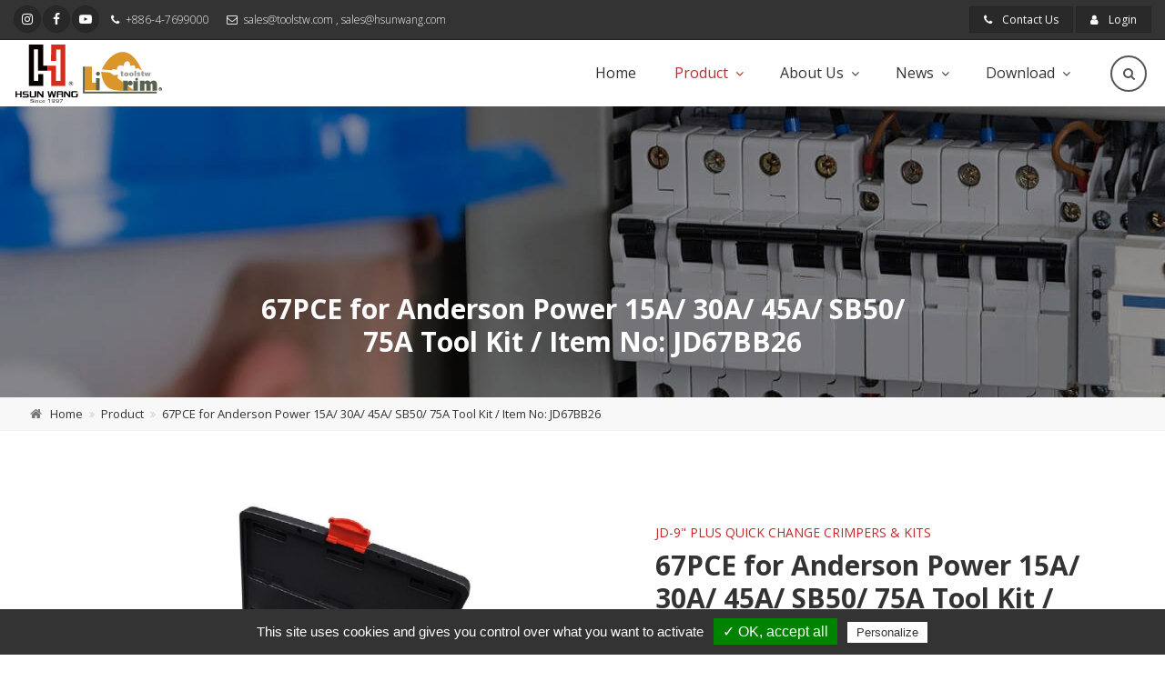

--- FILE ---
content_type: text/html; charset=UTF-8
request_url: https://www.hsunwang.com/product/67pce-for-anderson-power-15a--30a--45a--sb50--75a-tool-kit---item-no--jd67bb26
body_size: 9907
content:
<!DOCTYPE html>
<!--[if IE 8]> <html lang="en" class="ie8"> <![endif]-->
<!--[if IE 9]> <html lang="en" class="ie9"> <![endif]-->
<!--[if !IE]><!--> <html dir="ltr" lang="en"> <!--<![endif]-->
<head>
	<title>67PCE for Anderson Power 15A/ 30A/ 45A/ SB50/ 75A Tool Kit/Item No: JD67BB26</title>
<!-- Meta -->
<meta charset="utf-8">
<meta http-equiv="X-UA-Compatible" content="IE=edge">
<meta name="keywords" content="Anderson Power Connectors,Power Connector,heavy duty power connectors,wire connector housing,Anderson Power,Anderson Terminal,Taiwan Crimping Tool,Taiwan Manufacturer,licrim,hsunwang">
<meta name="description" content="A portable power station provides extra power. Use an Anderson Connector Adapter Cable for transmission. A Professional Crimping Tool Kit ensures safe, secure connections.">
<meta name="author" content="HSUN WANG INDUSTRIAL CO., LTD">

<link rel="shortcut icon" href="/archive/system/company/favicon.ico">

<!-- Mobile Metas -->
<meta name="viewport" content="width=device-width, initial-scale=1, minimum-scale=1.0, shrink-to-fit=no">

<!-- Bootstrap core CSS -->
<link href="https://www.hsunwang.com/files/en/bootstrap/css/bootstrap.css" rel="stylesheet">

<!-- Font Awesome CSS -->
<link href="https://www.hsunwang.com/files/en/fonts/font-awesome/css/font-awesome.css" rel="stylesheet">

<!-- Plugins -->
<link href="https://www.hsunwang.com/files/en/plugins/magnific-popup/magnific-popup.css" rel="stylesheet">
<link href="https://www.hsunwang.com/files/en/plugins/rs-plugin-5/css/settings.css" rel="stylesheet">
<link href="https://www.hsunwang.com/files/en/plugins/rs-plugin-5/css/layers.css" rel="stylesheet">
<link href="https://www.hsunwang.com/files/en/plugins/rs-plugin-5/css/navigation.css" rel="stylesheet">
<link href="https://www.hsunwang.com/files/en/css/animations.css" rel="stylesheet">
<link href="https://www.hsunwang.com/files/en/plugins/slick/slick.css" rel="stylesheet">
<link href="https://www.hsunwang.com/files/en/css/style.css" rel="stylesheet">
<link href="https://www.hsunwang.com/files/en/css/typography-scheme-3.css" rel="stylesheet">
<link href="https://www.hsunwang.com/files/en/css/skins/vivid_red.css" rel="stylesheet">
<!-- flexslider css -->
<link href="https://www.hsunwang.com/files/en/css/flexslider.css" rel="stylesheet">

<!-- Custom css -->
<link href="https://www.hsunwang.com/files/en/css/custom.css?v=2019081201" rel="stylesheet">

<!-- Web Fonts -->
<link href="https://fonts.googleapis.com/css?family=Lato:300,300i,400,400i,700,700i" rel="stylesheet">
<link href="https://fonts.googleapis.com/css?family=Open+Sans:300,300i,400,400i,700,700i,800,800i" rel="stylesheet">
<link href="https://fonts.googleapis.com/css?family=Pacifico" rel="stylesheet">
<link href="https://fonts.googleapis.com/css?family=PT+Serif" rel="stylesheet">

	
<meta property="og:url" content="https://www.hsunwang.com/product/67pce-for-anderson-power-15a--30a--45a--sb50--75a-tool-kit---item-no--jd67bb26"/>
<meta property="og:type" content="website"/>
<meta property="og:title" content="67PCE for Anderson Power 15A/ 30A/ 45A/ SB50/ 75A Tool Kit/Item No: JD67BB26"/>
<meta property="og:description" content="A portable power station provides extra power. Use an Anderson Connector Adapter Cable for transmission. A Professional Crimping Tool Kit ensures safe, secure connections." />
<meta property="og:image" content="https://www.hsunwang.com/archive/product/item/HJ/JD67BB26/JD67BB26-Jaw-crimp-crimping-crimptool-crimpingtool-crimpwire-ferrulecrimp-ratchetcrimp-TaiwanManufacturer-hsunwang-licrim-hsunwang.com.jpg"/>
<meta property="og:site_name" content="HSUN WANG INDUSTRIAL CO., LTD" />


<!-- jQuery fancybox CSS -->
<link rel="stylesheet" href="https://www.hsunwang.com/systems/js/fancybox2/source/jquery.fancybox.css?v=2.1.5" type="text/css" media="screen" />
<link rel="stylesheet" href="https://www.hsunwang.com/systems/js/fancybox2/source/helpers/jquery.fancybox-buttons.css?v=2.1.5" type="text/css" media="screen" />
<link rel="stylesheet" href="https://www.hsunwang.com/systems/js/fancybox2/source/helpers/jquery.fancybox-thumbs.css?v=2.1.5" type="text/css" media="screen" />



<link rel="stylesheet" type="text/css" href="https://www.hsunwang.com/systems/js/jquery-confirm/jquery-confirm.min.css" />


<!--custom CSS-->
<link rel="stylesheet" type="text/css" href="https://www.hsunwang.com/systems/css/custom.css?v=2019071901" />
<link href="https://www.hsunwang.com/admin/contentbuilder/assets/minimalist-basic/content-bootstrap.css" rel="stylesheet" type="text/css" />

<!-- Global site tag (gtag.js) - Google Analytics -->
<script async src="https://www.googletagmanager.com/gtag/js?id=UA-154948601-1"></script>
<script>
  window.dataLayer = window.dataLayer || [];
  function gtag(){dataLayer.push(arguments);}
  gtag('js', new Date());

  gtag('config', 'UA-154948601-1');
</script>




</head>

<body class="front-page">
	<!-- scrollToTop -->
	<!-- ================ -->
	<div class="scrollToTop circle"><i class="fa fa-angle-up"></i></div>
	<div class="page-wrapper">
				<!-- header-container start -->
		<div class="header-container">
			<!-- header-top start -->
			<!-- ================ -->
			<div class="header-top dark">
				<div class="container-fluid">
					<div class="row pt-0 pb-0">
						<div class="col-3 col-sm-6 col-lg-9">
							<!-- header-top-first start -->
							<!-- ================ -->
							<div class="header-top-first clearfix">
								<ul class="social-links circle small clearfix hidden-sm-down">
																		<li class="instagram"><a href="https://www.instagram.com/licrim_official/" target="_blank"><i class="fa fa-instagram"></i></a></li>
																											<li class="facebook"><a href="https://www.facebook.com/LiCrimTools" target="_blank"><i class="fa fa-facebook"></i></a></li>
																											<li class="youtube"><a href="https://www.youtube.com/user/Hsunwang1" target="_blank"><i class="fa fa-youtube-play"></i></a></li>
																	</ul>
								<div class="social-links hidden-md-up circle small">
									<div class="btn-group dropdown">
										<button id="header-top-drop-1" type="button"
											class="btn dropdown-toggle dropdown-toggle--no-caret" data-toggle="dropdown"
											aria-haspopup="true" aria-expanded="false"><i
												class="fa fa-share-alt"></i></button>
										<ul class="dropdown-menu dropdown-animation"
											aria-labelledby="header-top-drop-1">
																						<li class="instagram"><a href="https://www.instagram.com/licrim_official/" target="_blank"><i class="fa fa-instagram"></i></a></li>
																																	<li class="facebook"><a href="https://www.facebook.com/LiCrimTools" target="_blank"><i class="fa fa-facebook"></i></a></li>
																																	<li class="youtube"><a href="https://www.youtube.com/user/Hsunwang1" target="_blank"><i class="fa fa-youtube-play"></i></a></li>
																					</ul>
									</div>
								</div>
								<ul class="list-inline hidden-md-down">
									<li class="list-inline-item address">
										<i class="fa fa-map-marker pr-1 pl-2"></i>
										No. 37, Anle St., Xiushui Township, Changhua County 504, Taiwan (R.O.C.)
									</li>
									<li class="list-inline-item">
										<i class="fa fa-phone pr-1 pl-2"></i>
										<a href="tel:+886-4-7699000">+886-4-7699000</a>
									</li>
									<li class="list-inline-item">
										<i class="fa fa-envelope-o pr-1 pl-2"></i>
										<a href="mailto:sales@toolstw.com">sales@toolstw.com</a> 
																				, <a
											href="mailto:sales@hsunwang.com">sales@hsunwang.com</a>
																			</li>
								</ul>
							</div>
							<!-- header-top-first end -->
						</div>
						<div class="col-9 col-sm-6 col-lg-3">

							<!-- header-top-second start -->
							<!-- ================ -->
							<div id="header-top-second" class="clearfix">

								<!-- header top dropdowns start -->
								<!-- ================ -->
								<div class="header-top-dropdown text-right">
									<div class="btn-group">
										<a href="https://www.hsunwang.com/contact" title="Contact Us" class="btn btn-default square btn-sm">
											<i class="fa fa-phone pr-2"></i> Contact Us
										</a>
									</div>
																		<div class="btn-group">
										<a href="https://www.hsunwang.com/member/login" title="Login" class="btn btn-default square btn-sm">
											<i class="fa fa-user pr-2"></i> Login
										</a>
									</div>
																	</div>
								<!--  header top dropdowns end -->
							</div>
							<!-- header-top-second end -->
						</div>
					</div>
				</div>
			</div>
			<!-- header-top end -->

			<!-- header start -->
			<!-- ================ -->
			<header class="header fixed fixed-desktop transparent-header-on clearfix">
				<div class="container-fluid">
					<div class="row pt-0 pb-0">
						<div class="col-md-auto hidden-md-down">
							<!-- header-first start -->
							<!-- ================ -->
							<div class="header-first clearfix">
								<!-- logo -->
								<div id="logo" class="logo">
									<a href="https://www.hsunwang.com" title="Home">
										<img id="logo_img" src="/archive/system/company/logo.svg" alt="HSUN WANG INDUSTRIAL CO., LTD Logo">
									</a>
								</div>
							</div>
							<!-- header-first end -->
						</div>
						<div class="col-lg-8 ml-auto">

							<!-- header-second start -->
							<!-- ================ -->
							<div class="header-second clearfix">

								<!-- main-navigation start -->
								<!-- ================ -->
								<div
									class="main-navigation main-navigation--mega-menu main-navigation--style-2  animated">
									<nav class="navbar navbar-expand-lg navbar-light p-0">
										<div class="navbar-brand clearfix hidden-lg-up">
											<!-- logo -->
											<div id="logo-mobile" class="logo">
												<a href="https://www.hsunwang.com" title="Home">
													<img id="logo-img-mobile" src="/archive/system/company/logo.svg" alt="HSUN WANG INDUSTRIAL CO., LTD Logo">
												</a>
											</div>
										</div>

										<!-- header dropdown buttons -->
										<div class="header-dropdown-buttons hidden-lg-up p-0 ml-auto mr-2">
											<div class="btn-group">
												<button type="button"
													class="btn dropdown-toggle dropdown-toggle--no-caret"
													id="header-drop-3" data-toggle="dropdown" aria-haspopup="true"
													aria-expanded="false"><i class="fa fa-search"></i></button>
												<ul class="dropdown-menu dropdown-menu-right dropdown-animation"
													aria-labelledby="header-drop-3">
                                                    <li>
                                                        <form role="search" class="search-box margin-clear" action="https://www.hsunwang.com/search" method="GET">
                                                            <div class="form-group">
                                                                <input type="text" class="form-control" placeholder="Search" name="keyword" required>
                                                                <button class="btn btn-link" type="submit">
                                                                    <i class="fa fa-search"></i>
                                                                </button>
                                                            </div>
                                                        </form>
                                                    </li>
												</ul>
											</div>
										</div>
										<!-- header dropdown buttons end -->

										<button class="navbar-toggler" type="button" data-toggle="collapse"
											data-target="#navbar-collapse-1" aria-controls="navbar-collapse-1"
											aria-expanded="false" aria-label="Toggle navigation">
											<span class="navbar-toggler-icon"></span>
										</button>

										<div class="collapse navbar-collapse" id="navbar-collapse-1">
											<!-- main-menu -->
											<ul class="navbar-nav ml-xl-auto">

												<li class="nav-item ">
													<a href="https://www.hsunwang.com" title="Home" class="nav-link">Home</a>
												</li>

												<li class="nav-item dropdown active">
													<a href="https://www.hsunwang.com/product" title="Product" class="nav-link">Product</a>
													<a href="#" class="menu-arrow-down dropdown-toggle"
														data-toggle="dropdown" aria-haspopup="true"
														aria-expanded="false"></a>
													<ul class="dropdown-menu" aria-labelledby="sixth-dropdown">
																												<li><a href="https://www.hsunwang.com/product/category/crimping-tools" title="Crimping Tools">Crimping Tools</a></li>
																												<li><a href="https://www.hsunwang.com/product/category/quick‑change-jaws" title="Quick‑Change Jaws">Quick‑Change Jaws</a></li>
																												<li><a href="https://www.hsunwang.com/product/category/cutter---stripper" title="Cutter &amp; Stripper">Cutter &amp; Stripper</a></li>
																												<li><a href="https://www.hsunwang.com/product/category/other-tools---accessories" title="Other Tools &amp; Accessories">Other Tools &amp; Accessories</a></li>
																												<li><a href="https://www.hsunwang.com/product/category/threaded-coil-insert-tools---parts" title="Threaded Coil-Insert Tools &amp; Parts">Threaded Coil-Insert Tools &amp; Parts</a></li>
																												<li><a href="https://www.hsunwang.com/product/category/machine" title="Machine">Machine</a></li>
																											</ul>
												</li>

												<li class="nav-item dropdown ">
													<a href="https://www.hsunwang.com/about" title="About Us" class="nav-link">About Us</a>
													<a href="#" class="menu-arrow-down dropdown-toggle"
														data-toggle="dropdown" aria-haspopup="true"
														aria-expanded="false"></a>
													<ul class="dropdown-menu" aria-labelledby="sixth-dropdown">
																												<li><a href="https://www.hsunwang.com/about/category/welcome-to-hsun-wang" title="WELCOME TO HSUN WANG">WELCOME TO HSUN WANG</a></li>
																												<li><a href="https://www.hsunwang.com/about/category/our-certificate" title="Our Certificate">Our Certificate</a></li>
																											</ul>
												</li>
												
												<li class="nav-item dropdown ">
													<a href="https://www.hsunwang.com/news" title="News" class="nav-link">News</a>
													<a href="#" class="menu-arrow-down dropdown-toggle"
														data-toggle="dropdown" aria-haspopup="true"
														aria-expanded="false"></a>
													<ul class="dropdown-menu" aria-labelledby="sixth-dropdown">
																												<li><a href="https://www.hsunwang.com/news/category/schedule" title="Schedule">Schedule</a></li>
																												<li><a href="https://www.hsunwang.com/news/category/exhibition-news" title="Exhibition news">Exhibition news</a></li>
																												<li><a href="https://www.hsunwang.com/news/category/product-news" title="Product news">Product news</a></li>
																											</ul>
												</li>

												<li class="nav-item dropdown ">
													<a href="https://www.hsunwang.com/catalogue" title="Download" class="nav-link">Download</a>
													<a href="#" class="menu-arrow-down dropdown-toggle"
														data-toggle="dropdown" aria-haspopup="true"
														aria-expanded="false"></a>
													<ul class="dropdown-menu" aria-labelledby="sixth-dropdown">
																												<li><a href="https://www.hsunwang.com/catalogue/category/catalog" title="Catalog">Catalog</a></li>
																												<li><a href="https://www.hsunwang.com/catalogue/category/2026-flyer" title="2026 Flyer">2026 Flyer</a></li>
																												<li><a href="https://www.hsunwang.com/catalogue/category/2025-flyer" title="2025 Flyer">2025 Flyer</a></li>
																												<li><a href="https://www.hsunwang.com/catalogue/category/2024-flyer" title="2024 Flyer">2024 Flyer</a></li>
																												<li><a href="https://www.hsunwang.com/catalogue/category/2023-flyer" title="2023 Flyer">2023 Flyer</a></li>
																												<li><a href="https://www.hsunwang.com/catalogue/category/2022-flyer" title="2022 Flyer">2022 Flyer</a></li>
																												<li><a href="https://www.hsunwang.com/catalogue/category/2021-flyer" title="2021 Flyer">2021 Flyer</a></li>
																												<li><a href="https://www.hsunwang.com/catalogue/category/2020-flyer" title="2020 Flyer">2020 Flyer</a></li>
																												<li><a href="https://www.hsunwang.com/catalogue/category/2019-flyer" title="2019 Flyer">2019 Flyer</a></li>
																											</ul>
												</li>

											</ul>
											<!-- main-menu end -->
										</div>
									</nav>
								</div>
								<!-- main-navigation end -->
							</div>
							<!-- header-second end -->

						</div>
						<div class="col-auto hidden-md-down">
							<!-- header dropdown buttons -->
							<div class="header-dropdown-buttons">
								<div class="btn-group">
									<button type="button" class="btn dropdown-toggle dropdown-toggle--no-caret"
										id="header-drop-1" data-toggle="dropdown" aria-haspopup="true"
										aria-expanded="false"><i class="fa fa-search"></i></button>
									<ul class="dropdown-menu dropdown-menu-right dropdown-animation"
										aria-labelledby="header-drop-1">
										<li>
											<form role="search" class="search-box margin-clear" action="https://www.hsunwang.com/search" method="GET">
												<div class="form-group">
													<input type="text" class="form-control"
														placeholder="Search" name="keyword" required>
													<button class="btn btn-link" type="submit"><i class="fa fa-search"></i>
													</button>
												</div>
											</form>
										</li>
									</ul>
								</div>
							</div>
							<!-- header dropdown buttons end -->
						</div>
					</div>
				</div>
			</header>
			<!-- header end -->
		</div>
		<!-- header-container end -->

		
		<div class="in-banner-box" style="background-image: url(/archive/product/seo/1.jpg)">
			<div class="layout dark-4"></div>
			<div class="container page-title">
				<div class="row justify-content-lg-center">
					<div class="col-lg-8 text-center">
						<h1 class="main-title-h2 title font-weight-bold hc-element-invisible"
							data-animation-effect="fadeIn" data-effect-delay="100">67PCE for Anderson Power 15A/ 30A/ 45A/ SB50/ 75A Tool Kit / Item No: JD67BB26</h1>
					</div>
				</div>
			</div>
		</div>
        <div class="breadcrumb-container">
            <div class="container-fluid">
                <ol class="breadcrumb">
											<li class="breadcrumb-item "><a href="https://www.hsunwang.com" title="Home">Home</a></li>
											<li class="breadcrumb-item "><a href="https://www.hsunwang.com/product" title="Product">Product</a></li>
											<li class="breadcrumb-item active"><a href="https://www.hsunwang.com/product/67pce-for-anderson-power-15a--30a--45a--sb50--75a-tool-kit---item-no--jd67bb26" title="67PCE for Anderson Power 15A/ 30A/ 45A/ SB50/ 75A Tool Kit / Item No: JD67BB26">67PCE for Anderson Power 15A/ 30A/ 45A/ SB50/ 75A Tool Kit / Item No: JD67BB26</a></li>
									</ol>
            </div>
        </div>

        <div id="page-start"></div>

        <section class="main-container">
            <div class="container">
                <div class="row">
                    <div class="main col-lg-12">
                        <div class="row">
                            <div class="col-md-6">
                                <div id="slider" class="flexslider">
                                    <ul class="slides">
                                    	                                        <li>
                                            <img alt="JD67BB26-Jaw-crimp-crimping-crimp tool-crimping tool-crimp wire-ferrule crimp-ratchet crimp-Taiwan Manufacturer-hsunwang-licrim-hsunwang.com" src="/archive/product/item/HJ/JD67BB26/JD67BB26-Jaw-crimp-crimping-crimptool-crimpingtool-crimpwire-ferrulecrimp-ratchetcrimp-TaiwanManufacturer-hsunwang-licrim-hsunwang.com.jpg" />
                                        </li>
                                                                                <li>
                                            <img alt="JD67BB26-Jaw-crimp-crimping-crimp tool-crimping tool-crimp wire-ferrule crimp-ratchet crimp-Taiwan Manufacturer-hsunwang-licrim-hsunwang.com" src="/archive/product/item/HJ/JD67BB26/JD67BB26-Jaw-crimp-crimping-crimptool-crimpingtool-crimpwire-ferrulecrimp-ratchetcrimp-TaiwanManufacturer-hsunwang-licrim-hsunwang.com-1.jpg" />
                                        </li>
                                                                                <li>
                                            <img alt="JD67BB26-Jaw-crimp-crimping-crimp tool-crimping tool-crimp wire-ferrule crimp-ratchet crimp-Taiwan Manufacturer-hsunwang-licrim-hsunwang.com" src="/archive/product/item/HJ/J-_NEW-04-Jaw-crimp-crimping-crimptool-crimpingtool-hsunwang-licrim-hsunwang.com.jpg" />
                                        </li>
                                                                                <li>
                                            <img alt="JD67BB26-Jaw-crimp-crimping-crimp tool-crimping tool-crimp wire-ferrule crimp-ratchet crimp-Taiwan Manufacturer-hsunwang-licrim-hsunwang.com" src="/archive/product/item/HJ/J-_NEW-03-Jaw-crimp-crimping-crimptool-crimpingtool-hsunwang-licrim-hsunwang.com.jpg" />
                                        </li>
                                                                                <li>
                                            <img alt="JD67BB26-Jaw-crimp-crimping-crimp tool-crimping tool-crimp wire-ferrule crimp-ratchet crimp-Taiwan Manufacturer-hsunwang-licrim-hsunwang.com" src="/archive/product/item/HJ/9-Functiondiagram-Jaw-crimpingtool-hsunwang-licrim-hsunwang.com.jpg" />
                                        </li>
                                                                                <li>
                                            <img alt="JD67BB26-Jaw-crimp-crimping-crimp tool-crimping tool-crimp wire-ferrule crimp-ratchet crimp-Taiwan Manufacturer-hsunwang-licrim-hsunwang.com" src="/archive/product/item/patent-madeintaiwan-designedbygermany-hsunwang-hsunwang.com-1.jpg" />
                                        </li>
                                                                                <li>
                                            <img alt="JD67BB26-Jaw-crimp-crimping-crimp tool-crimping tool-crimp wire-ferrule crimp-ratchet crimp-Taiwan Manufacturer-hsunwang-licrim-hsunwang.com" src="/archive/product/item/RoHS-hsunwang-hsunwang.com.jpg" />
                                        </li>
                                                                                <li>
                                            <img alt="JD67BB26-Jaw-crimp-crimping-crimp tool-crimping tool-crimp wire-ferrule crimp-ratchet crimp-Taiwan Manufacturer-hsunwang-licrim-hsunwang.com" src="/archive/product/item/DIY-Slogan-hsunwang-hsunwang.com.jpg" />
                                        </li>
                                                                            </ul>
                                </div>
                                <div id="carousel" class="flexslider">
                                    <ul class="slides">
                                                                                <li>
                                            <img alt="JD67BB26-Jaw-crimp-crimping-crimp tool-crimping tool-crimp wire-ferrule crimp-ratchet crimp-Taiwan Manufacturer-hsunwang-licrim-hsunwang.com" src="/archive/product/item/HJ/JD67BB26/JD67BB26-Jaw-crimp-crimping-crimptool-crimpingtool-crimpwire-ferrulecrimp-ratchetcrimp-TaiwanManufacturer-hsunwang-licrim-hsunwang.com.jpg" />
                                        </li>
                                                                                <li>
                                            <img alt="JD67BB26-Jaw-crimp-crimping-crimp tool-crimping tool-crimp wire-ferrule crimp-ratchet crimp-Taiwan Manufacturer-hsunwang-licrim-hsunwang.com" src="/archive/product/item/HJ/JD67BB26/JD67BB26-Jaw-crimp-crimping-crimptool-crimpingtool-crimpwire-ferrulecrimp-ratchetcrimp-TaiwanManufacturer-hsunwang-licrim-hsunwang.com-1.jpg" />
                                        </li>
                                                                                <li>
                                            <img alt="JD67BB26-Jaw-crimp-crimping-crimp tool-crimping tool-crimp wire-ferrule crimp-ratchet crimp-Taiwan Manufacturer-hsunwang-licrim-hsunwang.com" src="/archive/product/item/HJ/J-_NEW-04-Jaw-crimp-crimping-crimptool-crimpingtool-hsunwang-licrim-hsunwang.com.jpg" />
                                        </li>
                                                                                <li>
                                            <img alt="JD67BB26-Jaw-crimp-crimping-crimp tool-crimping tool-crimp wire-ferrule crimp-ratchet crimp-Taiwan Manufacturer-hsunwang-licrim-hsunwang.com" src="/archive/product/item/HJ/J-_NEW-03-Jaw-crimp-crimping-crimptool-crimpingtool-hsunwang-licrim-hsunwang.com.jpg" />
                                        </li>
                                                                                <li>
                                            <img alt="JD67BB26-Jaw-crimp-crimping-crimp tool-crimping tool-crimp wire-ferrule crimp-ratchet crimp-Taiwan Manufacturer-hsunwang-licrim-hsunwang.com" src="/archive/product/item/HJ/9-Functiondiagram-Jaw-crimpingtool-hsunwang-licrim-hsunwang.com.jpg" />
                                        </li>
                                                                                <li>
                                            <img alt="JD67BB26-Jaw-crimp-crimping-crimp tool-crimping tool-crimp wire-ferrule crimp-ratchet crimp-Taiwan Manufacturer-hsunwang-licrim-hsunwang.com" src="/archive/product/item/patent-madeintaiwan-designedbygermany-hsunwang-hsunwang.com-1.jpg" />
                                        </li>
                                                                                <li>
                                            <img alt="JD67BB26-Jaw-crimp-crimping-crimp tool-crimping tool-crimp wire-ferrule crimp-ratchet crimp-Taiwan Manufacturer-hsunwang-licrim-hsunwang.com" src="/archive/product/item/RoHS-hsunwang-hsunwang.com.jpg" />
                                        </li>
                                                                                <li>
                                            <img alt="JD67BB26-Jaw-crimp-crimping-crimp tool-crimping tool-crimp wire-ferrule crimp-ratchet crimp-Taiwan Manufacturer-hsunwang-licrim-hsunwang.com" src="/archive/product/item/DIY-Slogan-hsunwang-hsunwang.com.jpg" />
                                        </li>
                                                                            </ul>
                                </div>
                            </div>
                            <div class="col-md-6">
                                <div class="pro-single-content">
                                    <div class="mb-4">
                                        <small class="text-uppercase mb-2 d-inline-block"
                                            style="font-size: 14px; color: #c82727;">JD-9&quot; Plus Quick Change Crimpers &amp; Kits</small>
                                        <h2 class="main-title-h2 font-weight-bold">67PCE for Anderson Power 15A/ 30A/ 45A/ SB50/ 75A Tool Kit / Item No: JD67BB26
                                        </h2>
                                    </div>
                                    <div class="content-introduction mb-4">
                                        <article class="article-box">
                                            Portable power station is a device that meets the need for additional power. An Anderson Connector Adapter Cable is the equivalent current/ power transmission line. For cope with the safe use of electricity in these devices, The Professional Crimping tool kit is necessary to ensure always solid crimped the Connector &amp; wire.
                                        </article>
                                    </div>
                                    <div class="btn-group-box">
                                        <div class="row">
                                            <div class="col-md-12">
                                            	                                                <a href="https://www.hsunwang.com/member/login?ref=https://www.hsunwang.com/product/67pce-for-anderson-power-15a--30a--45a--sb50--75a-tool-kit---item-no--jd67bb26" target="_blank"
                                                    class="btn square btn-default btn-md btn-animation btn-animation--slide-horizontal">Download
                                                </a>
                                                                                                <a href="https://www.hsunwang.com/contact" title="Contact Us"
                                                    class="btn square btn-primary btn-md btn-animation btn-animation--slide-horizontal">Contact Us</a>
                                                <a href="javascript:history.back()" class="btn square btn-md btn-gray-transparent">Back
                                                    To List</a>
                                            </div>
                                        </div>
                                    </div>
                                </div>
                            </div>
                        </div>
                    </div>
                </div>
            </div>

            <section class="single-product-depiction mb-4">
                <div class="container">
                    <div class="row justify-content-lg-center">
                        <div class="col-lg-12">
                            <h3 class="main-title-h4 title-w-line font-weight-bold text-uppercase mb-5">Product Introduction</h3>
                        </div>
                    </div>
                </div>
                <div class="container">
                    <div class="row">
                        <div class="col-md-12">
                            <article class="article-box">
                                <p><span style="font-size: 18pt;"><strong>Item No: JD67BB26&nbsp; </strong>&nbsp; <strong>67PCE for Anderson Power 15A/ 30A/ 45A/ SB50/ 75A Tool Kit</strong></span></p>
<ul style="list-style-type: square;">
<li><span style="font-size: 14pt; color: #bd2222;"><a style="color: #bd2222;" href="/product/crimping-tool-for-quick-change-crimping-dies-9--plus">9" Plus Quick Change Ratchet Crimper / Item No.:JDI</a></span></li>
<li><span style="font-size: 14pt; color: #bd2222;"><a style="color: #bd2222;" href="/product/jaw-for-anderson-power-15a-30a-powerpole-connector--item-no.-j12ps">Jaw for Anderson Power 15A/30A Powerpole Connector (J12-S)</a></span></li>
<li><span style="font-size: 14pt; color: #bd2222;"><a style="color: #bd2222;" href="/product/jaw-for-anderson-power-45a-powerpole-connector--item-no.--j12ps1">Jaw for Anderson Power 45A Powerpole Connector (J12-S1)</a></span></li>
<li><span style="font-size: 14pt; color: #bd2222;"><a style="color: #bd2222;" href="/product/jaw-for-anderson-power-sb50-75a-powerpole-connector--item-no.--j12js2">Jaw for Anderson Power SB50/75A Powerpole Connector (J12-S2)</a></span></li>
<li><span style="font-size: 14pt; color: #000000;">15 Amp Contacts (AWG 20-16)</span></li>
<li><span style="font-size: 14pt; color: #000000;">30 Amp Contacts (AWG 16-12)</span></li>
<li><span style="font-size: 14pt; color: #000000;">45 Amp Contacts (AWG 14-10)</span></li>
<li><span style="font-size: 14pt; color: #000000;">50 Amp Contacts (AWG 8)</span></li>
<li><span style="font-size: 14pt; color: #000000;">PP Box</span></li>
</ul>
<p><span style="font-size: 14pt;"><span style="color: #3366ff;">&nbsp;★Designed by Germany. Made in Taiwan.</span><br /></span></p>
<p><span style="font-size: 14pt;">In place with the popularization of four-wheel drive vehicles and camper trailers, there has High-power-consuming devices commonly used in these vehicles.</span></p>
<p><span style="font-size: 14pt;">Portable power station is a device that meets the need for additional power. An Anderson Connector Adapter Cable is the equivalent current/ power transmission line. For cope with the safe use of electricity in these devices, The Professional Crimping tool kit is necessary to ensure always solid crimped the Connector &amp; wire. </span><br /><span style="font-size: 14pt;"><strong>This professional crimping tool kit is your best selection. </strong></span></p>
<p><span style="font-size: 14pt;"><strong>EFFICIENT RATCHETING MECHANISM -</strong>&nbsp;This crimper will release automatically, applying the same amount of crimping force every time. Ratcheting action allows for precise, repeatable crimps and prevents over crimping that would damage wire and terminal. It's easy to secure the wire connector in the jaws before insert the stripped wire.</span></p>
<p><span style="font-size: 14pt;"><strong>Adjustable Compression Wheel -</strong>&nbsp;Adjustable clamping force coupled with ratcheting mechanism enables precise, repeatable crimps. Compression wheel can be adjusted by removing screw. Twist left to tighten and right to loosen. Adjustable crimp height of star wheel, to ensure the right amount of crimping force. The star wheel to adjust the crimping force with (+) and (-) indicators. The minus (-) direction provides less crimping force, while the plus (+) direction increases the crimping force.</span></p>
<p><span style="font-size: 14pt;"> <strong>ERGONOMIC HANDLES -</strong>&nbsp;These enlarged, non-slippery handles were designed to ensure strong and comfortable grip in any condition.No tools required. These jaws are not compatible with the fixed jaw crimping tools.</span></p>
<p><span style="font-size: 14pt;"><strong>PERFECT CRIMP EVERY TIME -&nbsp;</strong>Precise ratcheting mechanism makes proper uniform crimps every time.</span><br /><span style="font-size: 14pt;"> <strong>EFFORTLESS CRIMPING -</strong>&nbsp;Professional grade crimping mechanism for all day crimping without hand fatigue.&nbsp;</span></p>
<p><span style="font-size: 14pt;">&nbsp;</span></p>
<p>&nbsp;</p>
<p><span style="font-size: 14pt;"><strong>Packing List:&nbsp; </strong>10/CTN/12/13/KGS/1.2'</span></p>
<p><span style="font-size: 14pt;">&nbsp;&nbsp;&nbsp;&nbsp;&nbsp;&nbsp;&nbsp;&nbsp;&nbsp;&nbsp;&nbsp;&nbsp;&nbsp;&nbsp;&nbsp;&nbsp;&nbsp;&nbsp;&nbsp;&nbsp;&nbsp;&nbsp;&nbsp; Blow Case and Color Sleeve</span></p>
<p><span style="font-size: 14pt;"><strong>Blow Case Size: </strong>&nbsp;28 x 19.5 x 5 cm</span></p>
<p><span style="font-size: 14pt;"><strong>Unit Weight: </strong>&nbsp;1.2kgs</span></p>
<p>&nbsp;</p>
<p>&nbsp;</p>
<p><span style="font-size: 18pt; color: #3366ff;"><strong>For more information please <a href="/contact" target="_blank">contact us.</a></strong></span></p>
<p>&nbsp;</p>
                            </article>
                        </div>
                    </div>
                </div>
            </section>

                        <!-- section start -->
            <!-- ================ -->
            <section class="pt-4">
                <div class="container">
                    <div class="row justify-content-lg-center">
                        <div class="col-lg-8">
                            <h3 class="main-title-h2 title-w-line font-weight-bold text-uppercase text-center mt-2 mb-5">Related</h3>
                        </div>
                    </div>
                </div>
                <div class="container">
                    <div class="relate-list-box slick-carousel carousel-autoplay">
                    	                        <div class="listing-item mx-2 my-3">
                            <div class="overlay-container">
                                <img src="/thumb/product/item/HA/HA040181BD-K3K4/JB181BA22-Dtconnector-deutschdt-deutschconnectors-deutschterminal-terminalreleasetool-terminalremovaltool-wirestripper-ratchetingcrimpingtool--taiwancrimpingtool-TaiwanManufacturer-licrim-hsunwan.com--XXL.jpg" alt="Dt connector-deutsch dt-deutsch connectors-deutsch terminal-terminal release tool-terminal removal tool-wire stripper-ratcheting crimping tool-vehicle connector-wire terminal crimper-taiwan crimping tool-Taiwan Manufacturer-licrim-hsunwan.com">
                                <a class="overlay-link" href="https://www.hsunwang.com/product/deutsch-s-f--contacts-assembly-kit--for-dt-series-----item-no--jb181ba22" title="Deutsch(S&amp;F) Contacts Assembly Kit (For DT Series) /  Item No: JB181BA22">
                                    <i class="fa fa-plus"></i>
                                </a>
                            </div>
                            <div class="body">
                                <h4 class="main-title-h5 font-weight-bold text-center mb-0"><a href="https://www.hsunwang.com/product/deutsch-s-f--contacts-assembly-kit--for-dt-series-----item-no--jb181ba22" title="Deutsch(S&amp;F) Contacts Assembly Kit (For DT Series) /  Item No: JB181BA22">Deutsch(S&amp;F) Contacts Assembly Kit (For DT Series) /  Item No: JB181BA22</a></h4>
                            </div>
                        </div>
                                                <div class="listing-item mx-2 my-3">
                            <div class="overlay-container">
                                <img src="/thumb/product/item/HJ/JD104BA29/andersonpowerconnector-heavydutypowerconnectors-andersonconnector-wirestripper-terminalreleasetool-terminalremovaltool-taiwancrimpingtool-TaiwanManufacturer-licrim-hsunwang.com-XXL.jpg" alt="[base64].com
">
                                <a class="overlay-link" href="https://www.hsunwang.com/product/104pce-for-anderson-power-15a--30a--45a-master-tool-kit---item-no.-jd104ba29" title="104PCE for Anderson Power 15A/ 30A/ 45A Master Tool Kit / Item No.:JD104BA29">
                                    <i class="fa fa-plus"></i>
                                </a>
                            </div>
                            <div class="body">
                                <h4 class="main-title-h5 font-weight-bold text-center mb-0"><a href="https://www.hsunwang.com/product/104pce-for-anderson-power-15a--30a--45a-master-tool-kit---item-no.-jd104ba29" title="104PCE for Anderson Power 15A/ 30A/ 45A Master Tool Kit / Item No.:JD104BA29">104PCE for Anderson Power 15A/ 30A/ 45A Master Tool Kit / Item No.:JD104BA29</a></h4>
                            </div>
                        </div>
                                                <div class="listing-item mx-2 my-3">
                            <div class="overlay-container">
                                <img src="/thumb/product/item/HQ/HQ21/Q2222BDS2/Q2222BDS2-heavydutypowerconnectors-andersonpower-andersonterminal-andersonconnector-terminalreleasetool-terminalremovaltool-taiwancrimpingtool-TaiwanManufacturer-licrim-hsunwang.com-1-XXL.jpg" alt="heavydutypowerconnectors-andersonpower-andersonterminal-andersonconnector-terminalreleasetool-terminalremovaltool-taiwancrimpingtool-TaiwanManufacturer-licrim-hsunwang.com
">
                                <a class="overlay-link" href="https://www.hsunwang.com/product/22pce-for-anderson-power-sb50--75a-terminal-tool-kit---item-no.-q2222bds2" title="22PCE for Anderson Power SB50/ 75A Terminal Tool Kit / Item No.:Q2222BDS2">
                                    <i class="fa fa-plus"></i>
                                </a>
                            </div>
                            <div class="body">
                                <h4 class="main-title-h5 font-weight-bold text-center mb-0"><a href="https://www.hsunwang.com/product/22pce-for-anderson-power-sb50--75a-terminal-tool-kit---item-no.-q2222bds2" title="22PCE for Anderson Power SB50/ 75A Terminal Tool Kit / Item No.:Q2222BDS2">22PCE for Anderson Power SB50/ 75A Terminal Tool Kit / Item No.:Q2222BDS2</a></h4>
                            </div>
                        </div>
                                                <div class="listing-item mx-2 my-3">
                            <div class="overlay-container">
                                <img src="/thumb/product/item/HQ/HQ21/Q2248BDS2/cableshears-wirecuttingscissors-cablecutterpliers-andersonpowerconnectors-andersonconnector-terminalreleasetool-terminalremovaltool-heatshrink-taiwancrimpingtool-TaiwanManufacturer-licrim-hsunwang.com-1-XXL.jpg" alt="cableshears-wirecuttingscissors-cablecutterpliers-andersonpowerconnectors-andersonconnector-terminalreleasetool-terminalremovaltool-heatshrink-taiwancrimpingtool-TaiwanManufacturer-licrim-hsunwang.com
">
                                <a class="overlay-link" href="https://www.hsunwang.com/product/48pce-for-anderson-power-sb50--75a-master-tool-kit---item-no.-q2248bds2" title="48PCE for Anderson Power SB50/ 75A Master Tool Kit / Item No.:Q2248BDS2">
                                    <i class="fa fa-plus"></i>
                                </a>
                            </div>
                            <div class="body">
                                <h4 class="main-title-h5 font-weight-bold text-center mb-0"><a href="https://www.hsunwang.com/product/48pce-for-anderson-power-sb50--75a-master-tool-kit---item-no.-q2248bds2" title="48PCE for Anderson Power SB50/ 75A Master Tool Kit / Item No.:Q2248BDS2">48PCE for Anderson Power SB50/ 75A Master Tool Kit / Item No.:Q2248BDS2</a></h4>
                            </div>
                        </div>
                                                <div class="listing-item mx-2 my-3">
                            <div class="overlay-container">
                                <img src="/thumb/product/item/HE/HE32/E3212KC/E3212KC-andersonpower-TaiwanManufacturer-hsunwang-licrim-hsunwang.com-XXL.jpg" alt="The E3212KC Anderson SB50 Connector Kit includes 50A housings, dust covers, handles, and clamps. Rated up to 600V, it&amp;amp;amp;amp;amp;#039;s ideal for industrial, automotive, and solar use.">
                                <a class="overlay-link" href="https://www.hsunwang.com/product/12pce-for-anderson-sb50-connector-plug-assortment-kit" title="12PCE for Anderson SB50 Connector Plug Assortment Kit / Item No. : E3212KC">
                                    <i class="fa fa-plus"></i>
                                </a>
                            </div>
                            <div class="body">
                                <h4 class="main-title-h5 font-weight-bold text-center mb-0"><a href="https://www.hsunwang.com/product/12pce-for-anderson-sb50-connector-plug-assortment-kit" title="12PCE for Anderson SB50 Connector Plug Assortment Kit / Item No. : E3212KC">12PCE for Anderson SB50 Connector Plug Assortment Kit / Item No. : E3212KC</a></h4>
                            </div>
                        </div>
                                                <div class="listing-item mx-2 my-3">
                            <div class="overlay-container">
                                <img src="/thumb/product/item/JAW/S-series/S-1-XXL.jpg" alt="[base64].com
">
                                <a class="overlay-link" href="https://www.hsunwang.com/product/jaw-for-anderson-power-15a-30a-powerpole-connector--item-no.-j12js" title="Jaw for Anderson Power 15A/30A Powerpole Connector/ Item No. J12JS">
                                    <i class="fa fa-plus"></i>
                                </a>
                            </div>
                            <div class="body">
                                <h4 class="main-title-h5 font-weight-bold text-center mb-0"><a href="https://www.hsunwang.com/product/jaw-for-anderson-power-15a-30a-powerpole-connector--item-no.-j12js" title="Jaw for Anderson Power 15A/30A Powerpole Connector/ Item No. J12JS">Jaw for Anderson Power 15A/30A Powerpole Connector/ Item No. J12JS</a></h4>
                            </div>
                        </div>
                                                <div class="listing-item mx-2 my-3">
                            <div class="overlay-container">
                                <img src="/thumb/product/item/JAW/S-series/S1-JAW-01-XXL.jpg" alt="[base64].com
">
                                <a class="overlay-link" href="https://www.hsunwang.com/product/jaw-for-anderson-power-45a-powerpole-connector--item-no.--j12js1" title="Jaw for Anderson Power 45A Powerpole Connector/ Item No.: J12JS1">
                                    <i class="fa fa-plus"></i>
                                </a>
                            </div>
                            <div class="body">
                                <h4 class="main-title-h5 font-weight-bold text-center mb-0"><a href="https://www.hsunwang.com/product/jaw-for-anderson-power-45a-powerpole-connector--item-no.--j12js1" title="Jaw for Anderson Power 45A Powerpole Connector/ Item No.: J12JS1">Jaw for Anderson Power 45A Powerpole Connector/ Item No.: J12JS1</a></h4>
                            </div>
                        </div>
                                                <div class="listing-item mx-2 my-3">
                            <div class="overlay-container">
                                <img src="/thumb/product/item/JAW/S-series/s2-1-XXL.jpg" alt="[base64].com
">
                                <a class="overlay-link" href="https://www.hsunwang.com/product/jaw-for-anderson-power-sb50-75a-powerpole-connector--item-no.--j12js2" title="Jaw for Anderson Power SB50/75A Powerpole Connector/ Item No.: J12JS2">
                                    <i class="fa fa-plus"></i>
                                </a>
                            </div>
                            <div class="body">
                                <h4 class="main-title-h5 font-weight-bold text-center mb-0"><a href="https://www.hsunwang.com/product/jaw-for-anderson-power-sb50-75a-powerpole-connector--item-no.--j12js2" title="Jaw for Anderson Power SB50/75A Powerpole Connector/ Item No.: J12JS2">Jaw for Anderson Power SB50/75A Powerpole Connector/ Item No.: J12JS2</a></h4>
                            </div>
                        </div>
                                                <div class="listing-item mx-2 my-3">
                            <div class="overlay-container">
                                <img src="/thumb/product/item/HE/HE32/E3227KC/E3227KC-andersonpower-TaiwanManufacturer-hsunwang-licrim-hsunwang.com-XXL.jpg" alt="E3227KC-andersonpower-TaiwanManufacturer-hsunwang-licrim-hsunwang.com">
                                <a class="overlay-link" href="https://www.hsunwang.com/product/27pce-for-anderson-sb50-connector-assortment-kit---item-no.--e3227kc" title="27PCE for Anderson SB50 Connector Assortment Kit / Item No.: E3227KC">
                                    <i class="fa fa-plus"></i>
                                </a>
                            </div>
                            <div class="body">
                                <h4 class="main-title-h5 font-weight-bold text-center mb-0"><a href="https://www.hsunwang.com/product/27pce-for-anderson-sb50-connector-assortment-kit---item-no.--e3227kc" title="27PCE for Anderson SB50 Connector Assortment Kit / Item No.: E3227KC">27PCE for Anderson SB50 Connector Assortment Kit / Item No.: E3227KC</a></h4>
                            </div>
                        </div>
                                                <div class="listing-item mx-2 my-3">
                            <div class="overlay-container">
                                <img src="/thumb/product/item/HJ/HJ91/9plus-crimpingtool-taiwancrimpingtool-TaiwanManufacturer-licrim-hsunwang.com-XXL.jpg" alt="manufacturer crimping tool-JDI-Jaw-crimp-crimping-crimp tool-crimping tool-crimp wire-ferrule crimp-ratchet crimp-Taiwan Manufacturer-hsunwang-licrim-hsunwang.com
">
                                <a class="overlay-link" href="https://www.hsunwang.com/product/crimping-tool-for-quick-change-crimping-dies-9--plus" title="Crimping Tool for Quick Change Crimping Jaws 9&quot; Plus / Item No: JDI">
                                    <i class="fa fa-plus"></i>
                                </a>
                            </div>
                            <div class="body">
                                <h4 class="main-title-h5 font-weight-bold text-center mb-0"><a href="https://www.hsunwang.com/product/crimping-tool-for-quick-change-crimping-dies-9--plus" title="Crimping Tool for Quick Change Crimping Jaws 9&quot; Plus / Item No: JDI">Crimping Tool for Quick Change Crimping Jaws 9&quot; Plus / Item No: JDI</a></h4>
                            </div>
                        </div>
                                            </div>
                </div>
            </section>
            <!-- section end -->
            
        </section>

	
				<footer id="footer">
			<!-- .footer start -->
			<!-- ================ -->
			<div class="footer bg-a-fixed">
				<div class="layout dark-8"></div>
				<div class="container-fluid">
					<div class="footer-inner hc-element-invisible" data-animation-effect="fadeInUpSmall">
						<div class="row">
							<div class="col-xl-12">
								<div class="row justify-content-md-between">
									<div class="col-xl-4 col-lg-4">
										<div class="footer-content">
											<h5 class="title font-weight-bold mb-4">Find Us</h5>
											<ul class="f-info list-icons">
												<li>
													<i class="fa fa-map-marker pr-10 text-default"></i> No. 37, Anle St., Xiushui Township, Changhua County 504, Taiwan (R.O.C.)
												</li>
												<li>
													<i class="fa fa-phone pr-10 text-default"></i>
													<a href="tel:+886-4-7699000">
														+886-4-7699000
													</a>
												</li>
												<li>
													<i class="fa fa-fax pr-10 text-default"></i>
													+886-4-7690588
												</li>
												<li>
													<i class="fa fa-envelope-o pr-10 text-default"></i>
													<a href="mailto:sales@toolstw.com">
														sales@toolstw.com
													</a>
												</li>
																								<li>
													<i class="fa fa-envelope pr-10 text-default"></i>
													<a href="mailto:sales@hsunwang.com">
														sales@hsunwang.com
													</a>
												</li>
																							</ul>
										</div>
									</div>
									<div class="col-xl-4 col-lg-4">
										<div class="footer-content">
											<h5 class="title font-weight-bold mb-4">Location</h5>
											<div class="f-map">
												<iframe
													src="https://www.google.com/maps/embed?pb=!1m18!1m12!1m3!1d3643.7256815579435!2d120.50108960064011!3d24.040736807517966!2m3!1f0!2f0!3f0!3m2!1i1024!2i768!4f13.1!3m3!1m2!1s0x346947dd221b05f1%3A0xa7e2640e7d20239d!2zNTA05b2w5YyW57ij56eA5rC06YSJ5a6J5qiC6KGXMzfomZ8!5e0!3m2!1szh-TW!2stw!4v1578885533395!5m2!1szh-TW!2stw"
													width="100%" height="200px" frameborder="0" style="border:0"
													allowfullscreen></iframe>
											</div>
										</div>
									</div>
									<div class="col-xl-4 col-lg-4">
										<div class="footer-content text-lg-right">
											<h5 class="title font-weight-bold mb-4">Follow Us</h5>
											<div>
												
											</div>
											<ul class="social-links circle animated-effect-1 mt-4">
																								<li class="instagram"><a href="https://www.instagram.com/licrim_official/" target="_blank"><i class="fa fa-instagram"></i></a></li>
																																				<li class="facebook"><a href="https://www.facebook.com/LiCrimTools" target="_blank"><i class="fa fa-facebook"></i></a></li>
																																				<li class="youtube"><a href="https://www.youtube.com/user/Hsunwang1" target="_blank"><i class="fa fa-youtube-play"></i></a></li>
																							</ul>
										</div>
									</div>
								</div>
							</div>
						</div>
					</div>
					<div class="row">
						<div class="col-md-12">
							<p class="copyright mb-0">Copyright &copy; 2019 by HSUN WANG All Right Reserverd. | Designed by <font color="red">NutsMind</font></p>
						</div>
					</div>
				</div>
			</div>
			<!-- .footer end -->

		</footer>

	
	</div>
	

	<!-- Jquery and Bootstap core js files -->
<script src="https://www.hsunwang.com/files/en/plugins/jquery.min.js"></script>
<script src="https://www.hsunwang.com/files/en/bootstrap/js/bootstrap.bundle.min.js"></script>
<!-- jQuery Revolution Slider  -->
<script src="https://www.hsunwang.com/files/en/plugins/rs-plugin-5/js/jquery.themepunch.tools.min.js"></script>
<script src="https://www.hsunwang.com/files/en/plugins/rs-plugin-5/js/jquery.themepunch.revolution.min.js"></script>
<script src="https://www.hsunwang.com/files/en/plugins/rs-plugin-5/js/extensions/revolution.extension.slideanims.min.js"></script>
<script src="https://www.hsunwang.com/files/en/plugins/rs-plugin-5/js/extensions/revolution.extension.layeranimation.min.js"></script>
<script src="https://www.hsunwang.com/files/en/plugins/rs-plugin-5/js/extensions/revolution.extension.navigation.min.js"></script>
<!-- Isotope javascript -->
<script src="https://www.hsunwang.com/files/en/plugins/isotope/imagesloaded.pkgd.min.js"></script>
<script src="https://www.hsunwang.com/files/en/plugins/isotope/isotope.pkgd.min.js"></script>
<!-- Magnific Popup javascript -->
<script src="https://www.hsunwang.com/files/en/plugins/magnific-popup/jquery.magnific-popup.min.js"></script>
<!-- Appear javascript -->
<script src="https://www.hsunwang.com/files/en/plugins/waypoints/jquery.waypoints.min.js"></script>
<script src="https://www.hsunwang.com/files/en/plugins/waypoints/sticky.min.js"></script>
<!-- Slick carousel javascript -->
<script src="https://www.hsunwang.com/files/en/plugins/slick/slick.min.js"></script>
<!-- Initialization of Plugins -->
<script src="https://www.hsunwang.com/files/en/js/template.js"></script>
<!-- Custom original Scripts -->
<script src="https://www.hsunwang.com/files/en/js/custom-original.js"></script>
<!-- flexslider Scripts -->
<script src="https://www.hsunwang.com/files/en/js/jquery.flexslider.js"></script>
<!-- custom Scripts -->
<script src="https://www.hsunwang.com/files/en/js/custom.js"></script>

	<!-- jQuery fancybox plugin -->
<script src="https://www.hsunwang.com/systems/js/fancybox2/lib/jquery.mousewheel-3.0.6.pack.js"></script>
<script type="text/javascript" src="https://www.hsunwang.com/systems/js/fancybox2/source/jquery.fancybox.pack.js?v=2.1.5"></script>
<script type="text/javascript" src="https://www.hsunwang.com/systems/js/fancybox2/source/helpers/jquery.fancybox-buttons.js?v=2.1.5"></script>
<script type="text/javascript" src="https://www.hsunwang.com/systems/js/fancybox2/source/helpers/jquery.fancybox-thumbs.js?v=2.1.5"></script>
<script type="text/javascript" src="https://www.hsunwang.com/systems/js/fancybox2/source/helpers/jquery.fancybox-media.js?v=2.1.5"></script>

<script language="javascript" src="https://www.hsunwang.com/systems/js/printThis/printThis.js"></script>

<script src="https://www.hsunwang.com/systems/js/jquery.number.min.js"></script>

<script src="https://www.hsunwang.com/systems/js/jquery-confirm/jquery-confirm.min.js"></script>

<script src="https://www.hsunwang.com/systems/js/custom.js"></script>

<script type="text/javascript" src="https://www.hsunwang.com/systems/js/tarteaucitron/tarteaucitron.js"></script>


<script>	
$(document).ready(function () { 		
	$.CaptchaGen.init({});
	$.Config.init({});

	$ActiveModule.Inquiry && $.InquiryModule.init({
		url: $wwwroot+"/inquiry",
		decimal: $currency.decimal,
		cart_init : true,
		cartfield: {
			itemhtml:
				'<tr class="inquiry-cartfield-item">'+
					'<td class="product-thumbnail">'+
						'<a class="inquiry-cartfield-itemurl">'+
							'<img width="100" height="100" alt="" class="img-fluid inquiry-cartfield-itemthumb">'+
						'</a>'+
					'</td>'+
					'<td class="product-name">'+
						'<a class="inquiry-cartfield-itemname inquiry-cartfield-itemurl"></a>'+
						'<br>'+
						'<span class="amount"><strong class="inquiry-cartfield-itemspec"></strong></span>'+
					'</td>'+
					'<td class="product-name">'+
						'x <strong class="inquiry-cartfield-itemqty"></strong>'+
					'</td>'+
					'<td class="product-actions">'+
						'<a class="remove inquiry-cartmethod-del">'+
							'<i class="fas fa-times"></i>'+
						'</a>'+
					'</td>'+
				'</tr>'
		},
	});


	 $ActiveModule.Shopping && $.ShoppingModule.init({
		 module: "shopping",
		 url: $wwwroot+"/shopping",
		 decimal: $currency.decimal,
	 	 currency : false,
		 cart_init : true,
		 cartfield: {
			 itemhtml:
			 '<tr class="shopping-cartfield-item">'+
				 '<td class="product-thumbnail">'+
				 	'<a class="shopping-cartfield-itemurl">'+
				 		'<img width="100" height="100" alt="" class="img-fluid shopping-cartfield-itemthumb">'+
					 '</a>'+
				 '</td>'+
				 '<td class="product-name">'+
					 '<a class="shopping-cartfield-itemname shopping-cartfield-itemurl"></a>'+
					 '<br>'+
					 '<span class="amount"><strong class="shopping-cartfield-itemprice"></strong></span>'+
				 '</td>'+
				 '<td class="product-name">'+
					 'x <strong class="shopping-cartfield-itemqty"></strong>'+
				 '</td>'+
				 '<td class="product-actions">'+
				 	'<a class="remove shopping-cartmethod-del">'+
						 '<i class="fas fa-times"></i>'+
				 	'</a>'+
				 '</td>'+
			 '</tr>'
		 },
		 field: {
			promotionhtml: '<div class="shopping-field-promotion"><label class="column-title"></label><span class="pull-right column-price"></span></div>'
		 }
	});

	tarteaucitron.init({
		"privacyUrl": "", /* Privacy policy url */

		"hashtag": "#tarteaucitron", /* Open the panel with this hashtag */
		"cookieName": "tartaucitron", /* Cookie name */

		"orientation": "bottom", /* Banner position (top - bottom) */
		"showAlertSmall": true, /* Show the small banner on bottom right */
		"cookieslist": true, /* Show the cookie list */

		"adblocker": false, /* Show a Warning if an adblocker is detected */
		"AcceptAllCta" : true, /* Show the accept all button when highPrivacy on */
		"highPrivacy": true, /* Disable auto consent */
		"handleBrowserDNTRequest": false, /* If Do Not Track == 1, accept all */

		"removeCredit": true, /* Remove credit link */
		"moreInfoLink": true, /* Show more info link */

		//"cookieDomain": ".my-multisite-domaine.fr" /* Shared cookie for subdomain */
	});
	tarteaucitronForceLanguage = $langExt.locate;
	//tarteaucitron.user.bypass = true;

	//tarteaucitron.user.gajsUa = 'UA-85614849-4';
	//tarteaucitron.user.gajsMore = function () { /* add here your optionnal _ga.push() */ };
	(tarteaucitron.job = tarteaucitron.job || []).push('gajs');
	(tarteaucitron.job = tarteaucitron.job || []).push('addtoanyshare');
	//(tarteaucitron.job = tarteaucitron.job || []).push('recaptcha');
	(tarteaucitron.job = tarteaucitron.job || []).push('youtube');

});
</script>


<script src="https://www.hsunwang.com/systems/js/initial.js"></script> 
</body>
</html>




--- FILE ---
content_type: text/html; charset=UTF-8
request_url: https://www.hsunwang.com/product/67pce-for-anderson-power-15a--30a--45a--sb50--75a-tool-kit---item-no--jd67bb26
body_size: 677
content:
{"config":{"params":{"urlcode":"67pce-for-anderson-power-15a--30a--45a--sb50--75a-tool-kit---item-no--jd67bb26","langId":1,"module":"product","controller":"index","action":"main","mode":"config","lang":"en","sortFix":20},"url":{"home":"https:\/\/www.hsunwang.com","root":"https:\/\/www.hsunwang.com","module":"https:\/\/www.hsunwang.com\/product","controller":"https:\/\/www.hsunwang.com\/product\/index","action":"https:\/\/www.hsunwang.com\/product\/index\/main","current":"https:\/\/www.hsunwang.com\/product\/67pce-for-anderson-power-15a--30a--45a--sb50--75a-tool-kit---item-no--jd67bb26","uri":""},"wwwhome":"https:\/\/www.hsunwang.com","wwwroot":"https:\/\/www.hsunwang.com","wwwfile":"https:\/\/www.hsunwang.com\/files\/en","wwwsystem":"https:\/\/www.hsunwang.com\/systems","wwwcaptcha":"https:\/\/www.hsunwang.com\/caches\/captcha","Lang":{"1":"en"},"langExt":{"decimal":2,"locate":"en_US","country":"USA","html":"en","tinymce":"en","datetimepicker":"en","datepicker":"en","image":"\/systems\/image\/flags\/us.png"},"LangCount":1,"currency":{"decimal":2,"name":"US Dollar","sname":"USD","symbol":"$"},"Active":{"Item":{"related_count":"0","related":"1","images":"0","imagem":"1","content":"1","direct":"0","summary":"1","summary1":"0","summary2":"0","urlcode":"1","sort":"1","sticky":"0","filem_count":"0","imagem_count":"0","files":"1","filem":"0","date_create":"0","date":"0","category":"1","name_limit":"0","class":"0","class_latest":"0","content1":"0","title":"1","keywords":"1","description":"1","image":"1","file":"1","content2":"0","hyperlink":"0","embed":"0"},"Category":{"content1":"0","name_limit":"1","parent":"1","parent_layer":"1","content":"0","urlcode":"1","sort":"1","sticky":"0","image":"1","summary":"0","title":"1","content2":"0","keywords":"1","description":"1","summary1":"0","summary2":"0"},"Seo":{"description":"1","keywords":"1","banner":"1","name":"0","content":"0","content1":"0","content2":"0","title":"1"}},"ActiveModule":{"Inquiry":0,"Shopping":0},"MessageType":{"1":"Success!","2":"Warning!","3":"Failure!"},"MessageColor":{"1":"green","2":"orange","3":"red"},"csrf_token":"eW6azVmf03AygmlEoZynNX53jMylES8E"},"msg":[]}

--- FILE ---
content_type: text/css
request_url: https://www.hsunwang.com/files/en/css/custom.css?v=2019081201
body_size: 29186
content:
/* 修正粗體 */

@font-face {
	font-family: '微軟正黑體修正';
	unicode-range: U+7db0, U+78A7, U+7B75;
	/* ASCII (碧筵綰) */
	font-style: normal;
	font-weight: 900;
	src: local(MS Gothic);
}

/* 一般粗細的時候改回微軟正黑 */

@font-face {
	font-family: '微軟正黑體修正';
	unicode-range: U+7db0, U+78A7, U+7B75;
	/* ASCII (碧筵綰) */
	font-style: normal;
	font-weight: normal;
	src: local(微軟正黑體);
}

body, h1, h2, h3, h4, h5, h6, p, button, input, optgroup, select, textarea {
	font-family: "Open Sans", "微軟正黑體修正", "微軟正黑體", "Microsoft JhengHei", sans-serif!important;
}

body, p {
	font-weight: normal;
	font-size: 15px;
}

h1, h2, h3, h4, h5, h6 {
	font-weight: normal;
}

p {
	color: #444;
}

img {
	max-width: 100%;
	height: auto;
}

a:hover {
	text-decoration: inherit;
}

.animate, .idx-news-box .image-box, .slick-carousel.carousel-autoplay .slick-arrow, .btn-link-w-icon>i, .btn-link-w-icon, header.header {
	-webkit-transition: 0.3s ease;
	-ms-transition: 0.3s ease;
	transition: 0.3s ease;
	-moz-transition: 0.3s ease;
	-o-transition: 0.3s ease;
}

/* title text */

.main-title-h2 {
	font-size: 30px;
}

.main-title-h3 {
	font-size: 24px;
}

.main-title-h4 {
	font-size: 21px;
}

.main-title-h5 {
	font-size: 17px;
}

.title-w-line {
	position: relative;
}

.title-w-line::after {
	content: '';
	width: 50px;
	height: 5px;
	position: absolute;
	background-image: url(../images/icon/line.svg);
	background-size: 50px;
	background-position: center;
	text-align: center;
	bottom: -23px;
	left: 0;
}

.text-center.title-w-line::after {
	left: 50%;
	margin-left: -25px;
}

/* list */

.list-2th, .list-3th, .list-4th, .list-5th, .list-6th {
	display: inline-block;
	vertical-align: top;
}

/* bg */

.bg-a-fixed {
	background-attachment: fixed;
}

.gray-bg {
	background: #f5f5f5;
}

.dark-bg {
	background: #222;
}

.layout {
	position: absolute;
	top: 0;
	left: 0;
	width: 100%;
	height: 100%;
}

.layout.dark-1 {
	background: rgba(0, 0, 0, 0.1);
}

.layout.dark-2 {
	background: rgba(0, 0, 0, 0.2);
}

.layout.dark-3 {
	background: rgba(0, 0, 0, 0.3);
}

.layout.dark-4 {
	background: rgba(0, 0, 0, 0.4);
}

.layout.dark-5 {
	background: rgba(0, 0, 0, 0.5);
}

.layout.dark-6 {
	background: rgba(0, 0, 0, 0.65);
}

.layout.dark-7 {
	background: rgba(0, 0, 0, 0.7);
}

.layout.dark-8 {
	background: rgba(0, 0, 0, 0.8);
}

/* btn */

.btn-lg {
	padding: 10px 42px;
}

.btn-md {
	padding: 9px 28px;
	font-size: 15px;
}

.btn-default.btn-animation:hover:before, .btn-default.btn-animation:focus:before {
	background: #941616;
}

.btn-primary.btn-animation:hover:before, .btn-primary.btn-animation:focus:before {
	background: #0058b6;
}

.btn-link-w-icon {
	padding-bottom: 5px;
	border-bottom: 1px solid transparent;
}

.btn-link-w-icon:hover {
	border-color: #b71c11;
}

.btn-link-w-icon>i {
	padding-left: 5px;
}

.btn-link-w-icon:hover>i {
	padding-left: 15px;
}

/* color */

.color-white {
	color: #fff;
}

@media (min-width: 768px) {}

@media (min-width: 992px) {
	.header .main-navigation--style-2 .navbar-nav li ul {
		border-radius: 0 0 7px 7px;
		-webkit-border-radius: 0 0 7px 7px;
		-moz-border-radius: 0 0 7px 7px;
		-ms-border-radius: 0 0 7px 7px;
		-o-border-radius: 0 0 7px 7px;
	}
}

/*--------------------------------
start. index*/

/*--------------------------------
start. header*/

.header {
	border: 0;
	background-color: rgba(255, 255, 255, 0.97) !important;
}

.header-container {
	z-index: 9999;
}

.header-top.dark {
	background-color: #333;
}

.header-top .list-inline li a {
	color: #fff;
}

.header-first {
	padding: 4px 0;
}

.logo img {
	width: 163px;
	height: 65px;
}

.header .navbar-nav li .nav-link, .fixed-header-on .main-navigation .navbar-nav>li>a {
	font-weight: 400;
	padding: 24px 15px 24px 15px;
}

.dropdown-menu {
	left: auto !important;
	right: 0 !important;
}

.header-top-dropdown .dropdown-menu {
	transform: none !important;
	-webkit-transform: none !important;
	-moz-transform: none !important;
	-ms-transform: none !important;
	-o-transform: none !important;
	top: 31px !important;
}

.header-dropdown-buttons .btn-group>.btn {
	border: 2px solid #565656;
	color: #565656;
	line-height: 36px;
	background-color: transparent;
}

.header-dropdown-buttons .btn-group>.btn:hover, .header-dropdown-buttons .btn-group>.btn:focus {
	border-color: #d82a1d;
	color: #fff;
	background-color: #d82a1d;
}

.navbar-light .navbar-toggler-icon {
	background-image: url(../images/icon/hamberger.svg);
	background-size: 13px;
	width: 13px;
	height: 13px;
	position: relative;
	top: -1px;
}

.navbar-light .navbar-toggler:hover .navbar-toggler-icon, .navbar-light .navbar-toggler:focus .navbar-toggler-icon {
	background-image: url(../images/icon/hamberger-white.svg);
}

.navbar-light .navbar-toggler:hover, .navbar-light .navbar-toggler:focus {
	background-color: #c82727;
	border-color: #c82727;
}

.header-dropdown-buttons .btn-group .dropdown-menu {
	top: 36px !important;
	transform: none !important;
	-webkit-transform: none !important;
	-moz-transform: none !important;
	-ms-transform: none !important;
	-o-transform: none !important;
	box-shadow: 0 2px 3px rgba(0, 0, 0, 0.25);
	background-color: rgba(255, 255, 255, 0.97);
}

.fixed-header-on .header-dropdown-buttons .btn-group .dropdown-menu {
	margin-top: 21px;
}

.header .navbar-nav li li a {
	font-weight: 400;
}

.header .main-navigation--style-2 .navbar-nav li li a {
	padding: 10px 25px;
	border-bottom: 1px #ccc dotted;
}

.header-dropdown-buttons {
	padding-top: 17px;
}

.fixed-header-on .header-dropdown-buttons {
	padding-top: 16px;
}

.header .navbar-nav>li .menu-arrow-down {
	position: absolute;
	right: 9px;
	top: 50%;
	color: #333;
}

.fixed-header-on .main-navigation .navbar-nav>li>a.menu-arrow-down {
	padding: 0;
}

.header .main-navigation--style-2 .navbar-nav li ul {
	border-top: 3px solid #d82a1d;
}

.header .navbar-nav li.dropdown .nav-link {
	padding-right: 30px;
}

.header .navbar-nav li.dropdown:hover .nav-link, .header:not(.dark) .main-navigation--style-2 .navbar-nav li:not(.active):hover .nav-link {
	background: #b71c11;
	color: #fff;
}

.header .navbar-nav li.dropdown.active .menu-arrow-down {
	color: #b71c11;
}

.header .navbar-nav li.dropdown:hover .menu-arrow-down {
	color: #fff;
}

.header .main-navigation--style-2 .navbar-nav li .nav-link:focus, .header .main-navigation--style-2 .navbar-nav li .nav-link:hover, .header .main-navigation--style-2 .navbar-nav .show>.nav-link, .header .main-navigation--style-2 .navbar-nav li .nav-link.show, .header .main-navigation--style-2 .navbar-nav .active.show>.nav-link, .header .main-navigation--style-2 .navbar-nav li.show .nav-link.active {
	background: #b71c11;
}

.header .navbar-nav li .nav-link:focus, .header .navbar-nav li .nav-link:hover, .header .navbar-nav .show>.nav-link, .header .navbar-nav li .nav-link.show, .header .navbar-nav .active.show>.nav-link, .header .navbar-nav li.show .nav-link.active {
	color: #fff;
}

.header-top-dropdown .dropdown-menu {
	min-width: 345px;
}

.header-top-dropdown .login-form .social-links {
	padding-left: 14px;
}

.header-top .btn-group .btn:focus, .header-top .btn-group .btn:hover {
	background: #b71c11;
}

.dark.header-top .dropdown-menu {
	border-top: 4px solid #b71c11;
}

.header .navbar-toggler {
	border-radius: 50%;
	width: 40px;
	height: 40px;
	border: 2px solid #565656;
	padding: 0;
	line-height: 36px;
}

.navbar-toggler-icon {
	background-size: 20px;
	width: 15px;
	height: 15px;
}

.social-links .dropdown>button {
	color: #fff;
	padding: 0;
}

.header .navbar-nav li li a:hover {
	background-color: #efefef;
}

.header-top-dropdown .login-form label {
	font-weight: 600;
	color: #fff;
}

.has-feedback label~.form-control-feedback {
	top: 25px;
}

.search-box .form-group {
    position: relative;
}

.search-box .form-group .btn {
    position: absolute;
    top: 0;
    padding: 9px 13px;
    right: 0;
    color: #333;
    margin: 0;
}

/*end. header
--------------------------------*/

/*--------------------------------
start. container*/

.section {
	padding: 50px 0;
}

.tp-caption.large_white {
	font-size: 40px;
	font-weight: 600;
	line-height: 1.3;
	margin-bottom: 22px;
}

.idx-link-box .list-3th {
	width: calc(100% / 3 - 21px);
	position: relative;
	margin: 0 27px 0 0;
}

.idx-link-box .list-3th:nth-child(3n) {
	margin-right: 0;
}

.idx-link-box .list-3th::before {
	content: '';
	width: 1px;
	height: 130px;
	position: absolute;
	left: -18px;
	top: 50%;
	margin-top: -80px;
	background: #dedede;
	background: -moz-linear-gradient(top, rgba(0, 0, 0, 0) 0%, rgba(0, 0, 0, 0.01) 1%, rgba(0, 0, 0, 0.4) 50%, rgba(0, 0, 0, 0) 100%);
	background: -webkit-linear-gradient(top, rgba(0, 0, 0, 0) 0%, rgba(0, 0, 0, 0.01) 1%, rgba(0, 0, 0, 0.4) 50%, rgba(0, 0, 0, 0) 100%);
	background: linear-gradient(to bottom, rgba(0, 0, 0, 0) 0%, rgba(0, 0, 0, 0.01) 1%, rgba(0, 0, 0, 0.4) 50%, rgba(0, 0, 0, 0) 100%);
}

.idx-link-box .list-3th:first-child::before {
	content: none;
}

.hc-item-box-2 .icon img {
	width: 58px;
	height: 58px;
}

.hc-item-box-2 .body {
	margin-left: 75px;
}

.idx-product-box, .idx-news-box {
	padding: 0 9px;
}

.idx-product-box .list-3th, .idx-news-box .list-3th {
	width: calc(100% / 3 - 16px);
	margin: 0 20px 24px 0;
}

.idx-product-box .list-3th:nth-child(3n), .idx-news-box .list-3th:nth-child(3n) {
	margin-right: 0;
}

.idx-product-box .overlay-container {
	box-shadow: 0 5px 6px rgba(0, 0, 0, 0.6);
}

.red-bg.overlay-bottom, .red-bg.overlay-top {
	background-color: rgba(208, 19, 19, 0.9);
}

.idx-video-box iframe {
	display: block;
}

.idx-news-box .news-date {
	padding: 8px 22px;
}

.idx-news-box .news-date p {
	color: #fff;
	font-size: 13px;
}

.idx-news-box .image-box {
	box-shadow: 0 3px 15px rgba(0, 0, 0, 0.15);
}

.idx-news-box .image-box:hover {
	transform: translateY(-7px);
	-webkit-transform: translateY(-7px);
	-moz-transform: translateY(-7px);
	-ms-transform: translateY(-7px);
	-o-transform: translateY(-7px);
	box-shadow: 0 7px 10px rgba(0, 0, 0, 0.25);
}

.idx-news-box .image-box .body {
	padding: 21px;
}

/*end. container
--------------------------------*/

/*--------------------------------
start. footer*/

.footer {
	padding: 60px 0 50px;
	position: relative;
	background-image: url(../images/bg/footer-bg.jpg);
	background-position: bottom;
	background-size: cover;
}

.footer .title {
	color: #fff;
	font-size: 22px;
}

.footer-inner {
	padding: 0 18px;
}

.footer-content {
	padding: 0;
}

.f-info li, .f-info li a, .f-content {
	color: #cecece;
}

.f-info li {
	padding: 0px 0 16px 40px;
	position: relative;
	letter-spacing: 1px;
}

.f-info li i {
	position: absolute;
	left: 0;
	top: -3px;
	width: 30px;
	height: 30px;
	line-height: 28px;
	border: 1px solid #ccc;
	border-radius: 100%;
	text-align: center;
	padding: 0;
	color: #ccc;
}

.f-content {
	font-size: 14px;
}

.footer .copyright {
	color: #cecece;
	font-size: 14px;
	padding: 15px 20px 0;
}

.footer-content .social-links li a {
	color: #ccc;
	border-color: #ccc;
}

.scrollToTop {
	bottom: 37px;
	right: 37px;
	width: 40px;
	height: 40px;
	background-color: rgba(216, 42, 29, 0.8);
}

.scrollToTop:hover {
	background-color: rgba(216, 42, 29, 1);
}

.scrollToTop i {
	line-height: 38px;
}

.f-map {
	border: 3px solid rgba(255, 255, 255, 0.25);
}

.f-map iframe {
	display: block;
}

/*end. footer
--------------------------------*/

/*end. index
--------------------------------*/

/*--------------------------------
start. in*/

.in-banner-box {
	min-height: 320px;
	padding: 120px 0 0;
	background: #eee;
	position: relative;
}

.in-banner-box .page-title .title {
	color: #fff;
	padding-top: 85px;
}

.aside-box {
	margin-bottom: 30px;
}

.aside-box .card {
	border-radius: 0;
	margin-bottom: 12px;
	box-shadow: 0 2px 2px rgba(0, 0, 0, 0.2);
	border: 0;
}

.collapse-style-1 .card+.card {
	margin-top: 0;
}

.aside-box .card .card-header a {
	font-weight: 600;
	font-size: 15px;
	padding: 13px 40px 13px 19px;
	color: #444;
	background: #f1f1f1;
}

.aside-box .card.active .card-header a, .aside-box .card:hover .card-header a, .aside-box .card .card-header a:focus, .aside-box .card .card-header a.active {
	background: #b71c11;
	color: #fff;
	border-color: #b71c11;
	position: relative;
}

.aside-box .card.active .card-header a::before {
	content: '';
	position: absolute;
	left: 100%;
	top: 0;
	width: 0;
	height: 0;
	border-style: solid;
	border-width: 22px 0 22px 16px;
	border-color: transparent transparent transparent #b71c11;
}

.aside-box .card .card-block {
	padding: 8px 15px;
	background-color: #f2f2f2;
	border: 2px solid #333;
}

.aside-box .card .card-block ul {
	margin-bottom: 0;
	padding-left: 22px;
}

.aside-box .card .card-block ul li {
	border-bottom: 1px #333 dotted;
}

.aside-box .card .card-block ul li:last-child {
	border-bottom: 0;
}

.aside-box .card .card-block ul li a {
	font-size: 14px;
	color: #000;
	padding: 9px 6px;
	display: block;
	line-height: 1.3;
}

.aside-box .card .card-block ul li a:hover, .aside-box .card .card-block ul li.active a {
	color: #b71c11;
	font-weight: 600;
}

ul.pagination, ul.pager {
	margin: 15px 0 0;
}

ul.pagination .page-item .page-link, .pagination .page-item:first-child .page-link, .pagination .page-item:last-child .page-link, ul.pager .page-item .page-link {
	height: 33px;
	width: 33px;
	line-height: 31px;
	background-color: #f1f1f1;
	color: #222;
	border-color: transparent;
}

.breadcrumb {
	padding: 8px 40px;
}

.breadcrumb>li {
	position: relative;
}

.breadcrumb>li:first-child::after {
	content: '\f015';
	position: absolute;
	left: -22px;
	top: 0;
	font-family: "FontAwesome";
	font-size: 14px;
}

.breadcrumb-item {
	font-size: 13px;
	padding-right: 7px;
}

.breadcrumb-item+.breadcrumb-item {
	padding-left: 0;
	padding-right: 7px;
}

.breadcrumb-item+.breadcrumb-item:before {
	padding: 0 7px 0 0;
}

.breadcrumb-item a {
	color: #333;
}

.breadcrumb-item.active {
	color: #d82a1d;
}

/* product list */

.product-list-box .list-3th {
	width: calc(100% / 3 - 16px);
	margin-right: 20px;
	margin-bottom: 24px;
}

.product-list-box .list-3th:nth-child(3n) {
	margin-right: 0;
}

.product-list-box .listing-item, .relate-list-box .listing-item {
	background: #333;
	box-shadow: 0 0 14px rgba(0, 0, 0, 0.2);
	border: 1px solid #d0d0d0;
}

.relate-list-box .listing-item {
	box-shadow: 0 0px 9px rgba(0, 0, 0, 0.2);
}

.product-list-box .listing-item .body, .relate-list-box .listing-item .body {
	padding: 10px;
}

.product-list-box .listing-item .body a, .relate-list-box .listing-item .body a {
	color: #fff;
}

/* product in */

.pro-single-content {
	padding-top: 50px;
	padding-left: 65px;
	padding-bottom: 50px;
}

.pro-single-content .content-introduction .title {
	margin: 25px 0 16px;
	border-bottom: 1px solid #e4e4e4;
	padding-bottom: 16px;
}

#carousel.flexslider .slides>li {
	padding: 5px;
	background: rgb(7, 0, 1);
	background: -moz-linear-gradient(45deg, rgba(7, 0, 1, 1) 0%, rgba(7, 0, 1, 1) 51%, rgba(84, 163, 238, 1) 51%, rgba(216, 42, 29, 1) 51%, rgba(216, 42, 29, 1) 100%);
	background: -webkit-linear-gradient(45deg, rgba(7, 0, 1, 1) 0%, rgba(7, 0, 1, 1) 51%, rgba(84, 163, 238, 1) 51%, rgba(216, 42, 29, 1) 51%, rgba(216, 42, 29, 1) 100%);
	background: linear-gradient(45deg, rgba(7, 0, 1, 1) 0%, rgba(7, 0, 1, 1) 51%, rgba(84, 163, 238, 1) 51%, rgba(216, 42, 29, 1) 51%, rgba(216, 42, 29, 1) 100%);
}

#carousel.flexslider .slides>li {
	opacity: .6;
}

#carousel.flexslider .slides>li.flex-active-slide {
	opacity: 1;
}

.flex-direction-nav a {
	height: 50px;
	margin-top: -25px;
	background: #222;
	text-align: center !important;
	line-height: 50px;
}

.flexslider:hover .flex-direction-nav .flex-next {
	right: -38px;
}

.flexslider:hover .flex-direction-nav .flex-prev {
	left: -38px;
}

.flex-direction-nav a.flex-next:before {
	content: "\f105";
	font-family: "FontAwesome";
}

.flex-direction-nav a.flex-prev:before {
	content: "\f104";
	font-family: "FontAwesome";
}

.flex-direction-nav a:before {
	color: #fff;
	font-size: 27px;
	text-shadow: none;
}

.single-product-depiction {
	padding: 80px 0;
	background-image: url(../images/bg/rockywall.png);
}

.overlay-link i {
	margin: -32px 0 0 -32px;
	font-size: 28px;
	line-height: 67px;
	width: 65px;
	height: 65px;
}

.relate-list-box {
	margin: 0 -15px;
}

.slick-carousel.carousel-autoplay .slick-arrow {
	border: 0;
	background: #222;
	width: 40px;
	height: 50px;
	color: #fff;
	position: absolute;
	top: 50%;
	margin-top: -25px;
	z-index: 1;
	font-size: 27px;
	opacity: .8;
	padding: 0;
}

.slick-carousel.carousel-autoplay .slick-arrow:hover {
	opacity: 1;
}

.slick-carousel.carousel-autoplay .slick-prev {
	left: -50px;
}

.slick-carousel.carousel-autoplay .slick-next {
	right: -50px;
}

.slick-carousel.carousel-autoplay .slick-arrow>i {
	top: -2px;
	position: relative;
}

#slider.flexslider {
	margin-bottom: 30px;
}

#carousel.flexslider {
	margin-bottom: 80px;
}

/* news */

.blogpost {
	margin: 0 0 40px;
}

.blogpost .post-info {
	font-size: 14px;
	color: #b71c11;
	text-transform: uppercase;
}

.blogpost .post-info>span {
	border-right: 1px solid;
	padding-right: 10px;
	line-height: 1;
	font-weight: 600;
}

.blogpost .post-info>span:last-child {
	border-right: 0;
}

/* news in */

.news-single .blogpost .post-info {
	margin: 0 0 30px 0;
}

/* contact */

.contact-info-box {
	padding: 5px;
	margin-left: 30px;
	margin-top: 30px;
	background: rgb(7, 0, 1);
	background: -moz-linear-gradient(45deg, rgba(7, 0, 1, 1) 0%, rgba(7, 0, 1, 1) 51%, rgba(84, 163, 238, 1) 51%, rgba(216, 42, 29, 1) 51%, rgba(216, 42, 29, 1) 100%);
	background: -webkit-linear-gradient(45deg, rgba(7, 0, 1, 1) 0%, rgba(7, 0, 1, 1) 51%, rgba(84, 163, 238, 1) 51%, rgba(216, 42, 29, 1) 51%, rgba(216, 42, 29, 1) 100%);
	background: linear-gradient(45deg, rgba(7, 0, 1, 1) 0%, rgba(7, 0, 1, 1) 51%, rgba(84, 163, 238, 1) 51%, rgba(216, 42, 29, 1) 51%, rgba(216, 42, 29, 1) 100%);
}

.contact-info-box .side {
	padding: 35px 50px 25px;
	background: #fff;
}

.contact-logo {
	margin-bottom: 40px;
}

.contact-logo img {
	max-width: 220px;
	margin: 0 auto;
}

.contact-info-list {
	border-bottom: 1px solid #373737;
}

.contact-info-list li {
	position: relative;
	padding-left: 40px;
	padding-bottom: 15px;
	color: #000;
}

.contact-info-list li>i {
	position: absolute;
	top: -3px;
	left: 0;
	width: 30px;
	height: 30px;
	line-height: 30px;
	text-align: center;
	border-radius: 50%;
	font-size: 14px;
	padding-right: 0px;
	background: #d82a1d;
	color: #fff;
}

.contact-form .has-feedback .form-control-feedback {
	width: 40px;
	height: calc(100% - 27px);
	right: 1px;
	background: #eee;
}

.contact-form .has-feedback label~.form-control-feedback {
	top: 26px;
}

@-moz-document url-prefix() {
	.contact-form .has-feedback .form-control-feedback {
		height: calc(100% - 28px);
	}
	.contact-form .has-feedback label~.form-control-feedback {
		top: 27px;
	}
}

form label, .radio label, .checkbox label {
	font-weight: 600;
	color: #373737;
	font-size: 14px;
	text-transform: uppercase;
	margin-bottom: 3px;
}

.btn.collapsed[data-toggle="collapse"] i.fa-map-marker:before, .btn[data-toggle="collapse"] i.fa-map-marker:before {
	content: "\f041";
}

.checkbox {
	padding-left: 20px;
}

.checkbox label {
	display: inline-block;
	position: relative;
	padding-left: 15px;
}

.checkbox label::before {
	content: "";
	display: inline-block;
	position: absolute;
	width: 20px;
	height: 20px;
	left: 0;
	top: 1px;
	margin-left: -20px;
	border: 1px solid #373737;
	border-radius: 0px;
	background-color: #fff;
	-webkit-border-radius: 0px;
	-moz-border-radius: 0px;
	-ms-border-radius: 0px;
	-o-border-radius: 0px;
	-webkit-transition: border 0.15s ease-in-out, color 0.15s ease-in-out;
	-o-transition: border 0.15s ease-in-out, color 0.15s ease-in-out;
	transition: border 0.15s ease-in-out, color 0.15s ease-in-out;
	-moz-transition: border 0.15s ease-in-out, color 0.15s ease-in-out;
	-ms-transition: border 0.15s ease-in-out, color 0.15s ease-in-out;
}

.checkbox label::after {
	display: inline-block;
	position: absolute;
	width: 20px;
	height: 20px;
	left: 0;
	top: 1px;
	margin-left: -20px;
	padding-left: 3px;
	padding-top: 0px;
	font-size: 14px;
	color: #555555;
}

.checkbox input[type="checkbox"] {
	opacity: 0;
	display: none;
}

.checkbox input[type="checkbox"]:focus+label::before {
	outline: thin dotted;
	outline: 5px auto -webkit-focus-ring-color;
	outline-offset: -2px;
}

.checkbox input[type="checkbox"]:checked+label::after {
	font-family: 'FontAwesome';
	content: "\f00c";
}

.checkbox input[type="checkbox"]:disabled+label {
	opacity: 0.65;
}

.checkbox input[type="checkbox"]:disabled+label::before {
	background-color: #eeeeee;
	cursor: not-allowed;
}

.checkbox.checkbox-circle label::before {
	border-radius: 50%;
}

.checkbox.checkbox-inline {
	margin-top: 0;
}

.checkbox-danger input[type="checkbox"]:checked+label::before {
	background-color: #c82727;
	border-color: #c82727;
}

.checkbox-danger input[type="checkbox"]:checked+label::after {
	color: #fff;
}

/* forget */

.member-form {
	padding: 5px;
	background: rgb(7, 0, 1);
	background: -moz-linear-gradient(45deg, rgba(7, 0, 1, 1) 0%, rgba(7, 0, 1, 1) 51%, rgba(84, 163, 238, 1) 51%, rgba(216, 42, 29, 1) 51%, rgba(216, 42, 29, 1) 100%);
	background: -webkit-linear-gradient(45deg, rgba(7, 0, 1, 1) 0%, rgba(7, 0, 1, 1) 51%, rgba(84, 163, 238, 1) 51%, rgba(216, 42, 29, 1) 51%, rgba(216, 42, 29, 1) 100%);
	background: linear-gradient(45deg, rgba(7, 0, 1, 1) 0%, rgba(7, 0, 1, 1) 51%, rgba(84, 163, 238, 1) 51%, rgba(216, 42, 29, 1) 51%, rgba(216, 42, 29, 1) 100%);
}

.form-block {
	background-color: #fff;
	border-radius: 0;
	padding: 30px;
	width: 580px;
}

.form-block .title {
	color: #000 !important;
	text-transform: uppercase;
	font-weight: 600;
	margin-bottom: 50px;
	margin-top: 30px;
}

.form-control {
	border-color: #a7a7a7;
	border-radius: 0;
	-webkit-border-radius: 0;
	-moz-border-radius: 0;
	-ms-border-radius: 0;
	-o-border-radius: 0;
	padding-right: 45px;
}

.form-control:focus {
	border-color: #070001;
}

.form-control:focus+i {
	background: #c82828 !important;
	color: #fff;
}

.form-block .has-feedback .form-control-feedback {
	width: 38px;
	height: 38px;
	right: 16px;
	background: #eee;
	top: 1px;
	line-height: 38px !important;
}

@media (max-width: 1365px) {
	.header-top-first .address {
		display: none;
	}
}

@media (max-width: 1279px) {
	.slick-carousel.carousel-autoplay .slick-next {
		right: 0px;
	}
	.slick-carousel.carousel-autoplay .slick-prev {
		left: 0px;
	}
}

@media (max-width: 1199px) {
	.product-list-box .list-3th {
		width: calc(100% / 2 - 12px);
	}
	.product-list-box .list-3th:nth-child(3n) {
		margin-right: 20px;
	}
	.product-list-box .list-3th:nth-child(2n) {
		margin-right: 0;
	}
	.bg-a-fixed {
		background-attachment: inherit;
	}
	.hc-slideshow .hc-slideshow-caption--large h1 {
		font-size: 30px;
	}
	.flex-direction-nav a {
		opacity: .8;
		width: 35px;
	}
	.flexslider .flex-direction-nav .flex-next {
		right: -38px;
	}
	.flexslider .flex-direction-nav .flex-prev {
		left: -38px;
	}
	.flex-direction-nav .flex-disabled {
		opacity: .8 !important;
		cursor: pointer;
		z-index: 1;
	}
	header.header.fix-top {
		position: fixed;
		top: 0;
		z-index: 9999;
		width: 100%;
	}
	header.header {
		top: 43px;
		box-shadow: 0 3px 10px rgba(0,0,0,0.2);
	}
}

@media (max-width: 1000px) {
	.header .navbar-nav li.dropdown .nav-link {
		padding-right: 25px;
	}
}

@media (max-width: 991px) {
	.breadcrumb {
		padding: 8px 23px;
	}
	.pro-single-content {
		padding-left: 0;
		padding-top: 0;
	}
	.main-title-h2 {
		font-size: 23px;
	}
	.main-title-h3 {
		font-size: 20px;
	}
	.main-title-h4 {
		font-size: 18px;
	}
	.flex-direction-nav a {
		width: 30px;
		height: 30px;
		line-height: 30px;
		margin-top: -15px;
	}
	#slider.flexslider {
		margin-bottom: 30px;
	}
	.flex-direction-nav a {
		opacity: .8;
	}
	.flexslider .flex-direction-nav .flex-next, .flexslider:hover .flex-direction-nav .flex-next {
		right: -12px;
	}
	.flexslider .flex-direction-nav .flex-prev, .flexslider:hover .flex-direction-nav .flex-prev {
		left: -12px;
	}
	#carousel .flex-direction-nav a {
		display: none;
	}
	.footer-inner {
		padding: 0 7px;
	}
	.idx-link-box .list-3th {
		width: 100%;
		margin-right: 0;
		margin-bottom: 20px;
	}
	.idx-link-box .list-3th::before {
		content: none;
	}
	.idx-product-box .list-3th {
		width: calc(100% / 2 - 8px);
		margin-right: 11px;
		margin-bottom: 15px;
	}
	.idx-product-box .list-3th:nth-child(3n) {
		margin-right: 11px;
	}
	.idx-product-box .list-3th:nth-child(2n) {
		margin-right: 0px;
	}
	.header .navbar-nav li .nav-link, .fixed-header-on .main-navigation .navbar-nav>li>a {
		padding: 12px;
		border-bottom: 1px solid rgba(0, 0, 0, 0.1);
	}
	.header .navbar-nav>li .menu-arrow-down {
		width: 40px;
		height: 40px;
		background: #eee;
		line-height: 50px;
		text-align: center;
		top: 4px;
	}
	.header .navbar-nav .dropdown-toggle::after {
		position: static;
		color: #000000;
		font-size: 17px;
	}
	.header .navbar-nav .show .dropdown-menu>li>a, .header .navbar-nav .show .dropdown-menu .dropdown-header {
		padding: 12px 15px 12px 25px;
	}
	.aside-box .card {
		margin-bottom: 8px;
	}
	.aside-box .card.active .card-header a::before {
		content: none;
	}
	.footer-content {
		padding: 0 0 35px;
	}
	.contact-info-box {
		margin-left: 0;
		border: 0;
		padding: 0;
	}
	.contact-info-box .side {
		padding: 0;
	}
}

@media (max-width: 767px) {
	/*g-recaptcha*/
	.g-recaptcha {
		transform: scale(0.82);
		-webkit-transform: scale(0.82);
		transform-origin: 0 0;
		-webkit-transform-origin: 0 0;
	}
	.product-list-box .list-3th {
		width: 100%;
		margin-right: 0;
	}
	.product-list-box .list-3th:nth-child(3n) {
		margin-right: 0;
	}
	.idx-product-box, .idx-news-box {
		padding: 0;
	}
	.idx-product-box .overlay-bottom {
		padding: 4px;
		background-attachment: fixed;
	}
	.idx-product-box .overlay-bottom .text {
		padding: 0;
	}
	.idx-product-box .overlay-bottom .text .main-title-h4 {
		font-size: 13px;
	}
	.idx-news-box .list-3th {
		width: 100%;
		margin-right: 0;
	}
	.idx-news-box .list-3th:nth-child(3n) {
		margin-right: 0;
	}
	.footer .copyright {
		padding: 0 7px;
	}
	.footer {
		padding-bottom: 80px;
	}
	.hc-slideshow .hc-slideshow-caption--large h1 {
		font-size: 21px;
	}
	.tp-caption .btn-lg {
		padding: 5px 12px;
		font-size: 12px;
	}
	.header-top-dropdown .dropdown-menu {
		min-width: 290px;
	}
	.social-links .dropdown-menu {
		left: -9px !important;
		right: auto !important;
		min-width: auto;
	}
	.social-links .dropdown-menu li a {
		height: 37px;
		width: 37px;
		line-height: 39px !important;
		margin-bottom: 5px;
	}
	.social-links .dropdown-menu li a>i {
		font-size: 17px;
	}
	.social-links .btn-group .btn {
		width: 35px;
		border-radius: 0;
		border: 1px solid #222;
		background: #292929;
		height: 35px;
	}
	.header-top .btn-group .btn-sm {
		padding: 8px 5px;
	}
	.social-links:not(.animated-effect-1) li.instagram a {
		background-color: #517fa4;
		border-color: #517fa4;
	}
	.social-links:not(.animated-effect-1) li.facebook a {
		background-color: #3b5998;
		border-color: #3b5998;
	}
	.social-links:not(.animated-effect-1) li.youtube a {
		background-color: #b31217;
		border-color: #b31217;
	}
	.form-block {
		width: auto;
		padding: 5px;
		border: 0;
	}
	.member-form {
		background: none;
		padding: 0;
	}
	.scrollToTop {
		bottom: 20px;
		right: 15px;
	}
	.social-links.small li a {
		width: 42px;
		height: 42px;
		line-height: 40px;
		font-size: 18px;
	}
}

@media (max-width: 575px) {
	.btn-group-box .btn {
		display: block;
		margin: 0 0 5px;
	}
	.relate-list-box {
		margin: 0;
	}
	.slick-carousel.carousel-autoplay .slick-next {
		right: -15px;
	}
	.slick-carousel.carousel-autoplay .slick-prev {
		left: -15px;
	}
	.header-dropdown-buttons .btn-group .dropdown-menu {
		min-width: 235px;
		margin-top: 29px;
	}
}

@media (max-width: 320px) {}

/*end. in
--------------------------------*/

--- FILE ---
content_type: text/css
request_url: https://www.hsunwang.com/systems/css/custom.css?v=2019071901
body_size: 1252
content:
@media (min-width: 768px){
	#rc-imageselect, .g-recaptcha {
		transform:scale(1);
		-webkit-transform:scale(1);
		transform-origin:0 0;
		-webkit-transform-origin:0 0;
	}
}

@media (max-width: 321px){
	#rc-imageselect, .g-recaptcha {
		transform:scale(0.82);
		-webkit-transform:scale(0.82);
		transform-origin:0 0;
		-webkit-transform-origin:0 0;
	}
}

.shopping-field-itemspec {
    width: 200px;
    height: 50px;
    outline: none;
    margin: 0 -4px;
    font-size: 20px;
    text-align: center;
    border: 1px solid #eee;
}

/*payment*/
.nutsmind-pay-list {
    text-align: center;
    border: 3px solid #666;
    border-radius: 12px;
	margin-bottom: 40px;
	background: #fff;
	overflow: hidden;
}

.nutsmind-pay-list img {
    padding: 10px;
	width: 100%;
}

.nutsmind-pay-box{
	padding:40px 0; 
	min-height: 500px; 
}

.nutsmind-pay-title{
	font-size: 36px;
    color: #333;
    margin-bottom: 30px;
    text-align: center;
    font-weight: 600;
}

.nutsmind-pay-name-title {
    font-size: 26px;
    font-weight: 600;
    padding: 10px 0;
    display: block;
    color: #333;
    line-height: 1em;
    background: #f8f8f8;
	border-top: 1px #f3f3f3 solid;
	-webkit-transition: 0.3s ease;
	-ms-transition: 0.3s ease;
	transition: 0.3s ease;
}

.nutsmind-pay-name-title:hover {
	text-decoration: none;
    background: #666;
    color: #fff;
	border-top: 1px #f4f4f4 solid;
	-webkit-transition: 0.3s ease;
	-ms-transition: 0.3s ease;
	transition: 0.3s ease;
}


--- FILE ---
content_type: image/svg+xml
request_url: https://www.hsunwang.com/files/en/images/icon/line.svg
body_size: 341
content:
<?xml version="1.0" encoding="utf-8"?>
<!-- Generator: Adobe Illustrator 21.1.0, SVG Export Plug-In . SVG Version: 6.00 Build 0)  -->
<svg version="1.1" id="圖層_1" xmlns="http://www.w3.org/2000/svg" xmlns:xlink="http://www.w3.org/1999/xlink" x="0px" y="0px"
	 viewBox="0 0 40 5" style="enable-background:new 0 0 40 5;" xml:space="preserve">
<style type="text/css">
	.st0{fill:#040000;}
	.st1{fill:#CC2D1F;}
</style>
<g>
	<rect x="0" class="st0" width="20" height="5"/>
</g>
<g>
	<rect x="20" class="st1" width="20" height="5"/>
</g>
</svg>


--- FILE ---
content_type: text/javascript
request_url: https://www.hsunwang.com/systems/js/custom.js
body_size: 25838
content:
//get config
(function($){
	'use strict'
	var default_options  = {
		msg: null,
		url: $(location).attr('href'),
		mode: "config",
	};
	$.fn.getCuurentLang = function(){
		return ($("#language").length > 0) ? $("#language").val() : Object.keys($Lang)[0];
	};
	$.Config = {
		ajax: function(options) {
			try	{
				var result = jQuery.parseJSON(
					$.ajax({
						url: options.url,
						data: {mode: options.mode},
						type: "POST",
						dataType: "json",
						global: false,
						async:false,
						success: function(data){
							return data;
						}
					}).responseText
				);
				return result;
			} catch(err) {
				//console.log(false);
			}
		},
		init: function() {
			var options = default_options;
			var result = this.ajax(options);
			if (result) {
				$.each(result.config, function(k, v) {
					window["$"+k] = v;
				});
				//language
				($LangCount > 1 && $params.langset == undefined) ? $('.languageOption').removeClass('hide-only') : $('.languageOption').hide();
				//active
				if (window.$Active != null) {
					$.each(window.$Active, function( k, v ) {
						if (v == 1) {
							$('.'+k+'Option').removeClass('hide-only');

						} else {
							$('.'+k+'Option').remove();
						}
					});
				}
				if (result.msg.content != null)
					$.MsgDisplay.init(result.msg);
			}
		}
	}
})(jQuery);

//generate captcha
(function($){
	'use strict'
	var default_options  = {
		selector: $("#captcha"),
		named: "captcha",
		mode: "captcha",
		url: $(location).attr('href'),
		field: {
			id: "captcha-id",
			input: "captcha-input",
		},
		tpl: $('<div><input type="hidden" class="captcha-id"><input type="text" class="form-control captcha-input" autocomplete="off"><a href="javascript:void(0)" class="captcha-re"><img class="img-thumbnail captcha-img" alt="captcha"></a></div>'),
		tpl_recaptcha: $('<div><div class="g-recaptcha"></div></div>'),
	};
	$.fn.captchaCreate = function(options){
		var post = {mode: options.mode};
		$.ajax({
			url: options.url,
			data: post,
			type: "POST",
			dataType: "json",
			success: function(data){
				if (data.type == 3 ){
					var html = options.tpl_recaptcha.clone();
					html.find(".g-recaptcha").attr("data-sitekey", data.code);
					$.getScript("https://www.google.com/recaptcha/api.js");
				}else{
					var placeholder = options.selector.attr("data-placeholder");
					if (placeholder)
						options.tpl.find("."+options.field.input).attr("placeholder", placeholder);
					var html = options.tpl.clone();
					html.find("input.captcha-id").attr("value", data.code);
					html.find("a > img.captcha-img").attr("src", data.path);
					html.find("input.captcha-id").attr("name", options.named+"[id]");
					html.find("input.captcha-input").attr("name", options.named+"[input]");
				}
				options.selector.empty();
				options.selector.append(html.children());
			}
		});
	};
	$.CaptchaGen = {
		init: function(opt) {
			var options = ($.isPlainObject(opt)||!opt)?$.extend(true,{},default_options,opt):$.extend({},default_options);
			if (options.selector.length > 0) {
				$.fn.captchaCreate(options);
				options.selector.on("click", "a.captcha-re", function(){
					$.fn.captchaCreate(options);
				});
			}
		}
	}
})(jQuery);

//display msg
(function($){
	'use strict'
	var default_options  = {
		target: $("#messages"),
		type: 0,
		typeClass: {1: "alert-success", 2: "alert-danger"},
		content: null,
		tpl: $('<div class="alert alert-dismissable"><button type="button" class="close" data-dismiss="alert" aria-hidden="true">&times;</button><strong></strong></div>'),
		forward: 0,
		timer: 0,
	}
	$.MsgDisplay = {
		create: function(options) {
			var tpl = options.tpl;
			var parent = this;
			var type = options.type;
			$.each(options.typeClass, function(i, v){
				tpl.removeClass(v);
			});
			tpl.addClass(options.typeClass[type]);
			tpl.find("strong").text(options.content);
			return tpl;
		},
		init: function(opt) {
			var options = ($.isPlainObject(opt)||!opt)?$.extend(true,{},default_options,opt):$.extend({},default_options);
			if (options.content != null) {
				var $config = {
					title: $MessageType[options.type],
					content: options.content,
					type: $MessageColor[options.type],
				};
				if (options.type == 1) {
					$config['autoClose'] = 'close|2000';
				}
				$config['buttons'] = {
					close: {
						text: 'close',
					},
				};
				$.alert($config);
			}
		}
	}
})(jQuery);

//inquiry
(function($){
	'use strict'
	var default_options  = {
		url: $(location).attr('href'),
		decimal : 2,
		cart_init: true,
		method: {
			add: ".inquiry-method-add",
			del: ".inquiry-method-del",
			qty: ".inquiry-method-qty",
			fill: ".inquiry-method-fill",
		},
		field: {
			item: ".inquiry-field-item",
			itemspec: ".inquiry-field-itemspec",
			itemqty: ".inquiry-field-itemqty",
		},
		cartmethod: {
			reload: "#inquiry-cartmethod-reload",
			del: ".inquiry-cartmethod-del",
			qty: ".inquiry-cartmethod-qty",
		},
		cartfield: {
			area: ".inquiry-cartfield-area",
			item: ".inquiry-cartfield-item",
			itemhtml: '',
			itemurl: ".inquiry-cartfield-itemurl",
			itemimage: ".inquiry-cartfield-itemimage",
			itemthumb: ".inquiry-cartfield-itemthumb",
			itemname: ".inquiry-cartfield-itemname",
			itemspec: ".inquiry-cartfield-itemspec",
			itemqty: ".inquiry-cartfield-itemqty",
			count: ".inquiry-cartfield-count",
		},
		fillmethod: {
			copy: ".inquiry-fillmethod-copy",
		},
	};

	var cart_deploy = function(options, data, order, flagParent){
		if (options.cart_init == false)
			return false;
		var cartArea = flagParent ? parent.$(options.cartfield.area) : $(options.cartfield.area);
		var cartCount =  flagParent ? parent.$(options.cartfield.count) : $(options.cartfield.count);
		var count = 0;
		cartArea.empty();
		if(data)
			$.each(data, function(index, col){
				var html = $(options.cartfield.itemhtml);
				html.attr("data-id", col['id']);
				html.attr("data-sid", col['sid']);
				html.attr("data-qty", col['qty']);
				html.attr("data-index", index);
				if (html.find(options.cartfield.itemurl).length > 0) {
					html.find(options.cartfield.itemurl).attr("href", col['link']);
					html.find(options.cartfield.itemurl).attr("title", col['name']);
				}
				if (html.find(options.cartfield.itemimage).length > 0) {
					html.find(options.cartfield.itemimage).attr("src", col['image']);
					html.find(options.cartfield.itemimage).attr("alt", col['image_alt']);
				}
				if (html.find(options.cartfield.itemthumb).length > 0) {
					html.find(options.cartfield.itemthumb).attr("src", col['thumb']);
					html.find(options.cartfield.itemthumb).attr("alt", col['image_alt']);
				}
				if (html.find(options.cartfield.itemname).length > 0) {
					html.find(options.cartfield.itemname).html(col['name']);
				}
				if (html.find(options.cartfield.itemspec).length > 0) {
					html.find(options.cartfield.itemspec).html(col['sname']);
				}
				if (html.find(options.cartfield.itemqty).length > 0) {
					html.find(options.cartfield.itemqty).html(col['qty']);
				}
				//cart init
				if ($params.module == "inquiry") {
					html.find(options.cartmethod.del).hide();
				}
				cartArea.append(html);
				count++;
			});
		//cart init
		if (count == 0) {
			$(options.method.fill).hide();
		}
		cartCount.html(count);
	}
	var item_add = function(options, SOURCE, ITEM){
		var QTY = ITEM.find(options.field.itemqty);
		var SPEC = ITEM.find(options.field.itemspec);
		var id = ITEM.attr("data-id") || 0;
		var sid = ITEM.attr("data-sid") || 0;
		var qty = ITEM.attr("data-qty") || 1;
		var forward = SOURCE.attr("data-forward");
		var flagParent = $params['popup'] ? 1 : 0;
		var post = {
			mode: "order",
			submit : "add",
			data: {
				id: id,
				sid: sid,
				qty: qty,
			},
		};
		//onItemAddInitial
		if (options.onItemAddPostBefore && $.isFunction(options.onItemAddPostBefore)) {
			options.onItemAddPostBefore.call(options, SOURCE, ITEM, post);
		}

		QTY.val(1);
		SPEC.val("");
		jQuery.ajax({
			type: 'POST',
			url: options.url,
			data: post,
			dataType: "json",
			success: function(response){
				cart_deploy(options, response['data'], response['order'], flagParent);
				if (forward && response.msg.type == 1) {
					window.location.href = options.url;
				} else {
					$.MsgDisplay.init(response.msg);
				}
			}
		});
	};
	var qty_edit = function(options, SOURCE, ITEM, flagMsg){
		flagMsg = flagMsg || false;
		var method = SOURCE.attr("data-method") || "";
		if (method != "update") return;
		var id = ITEM.attr("data-id") || 0;
		var sid = ITEM.attr("data-sid") || 0;
		var qty = ITEM.attr("data-qty") || 1;
		var forward = SOURCE.attr("data-forward");
		var post = {
			mode: "order",
			submit : "edit",
			data: {
				id: id,
				sid: sid,
				qty: qty,
			},
		};
		jQuery.ajax({
			type: 'POST',
			url: options.url,
			data: post,
			dataType: "json",
			success: function(response){
				cart_deploy(options, response['data'], response['order']);
				//item subtotal
				var index = id+"-"+sid;
				var item = response['data'][index];

				if (response.msg.type == "2")
					SOURCE.val(item.qty);
				//message
				(flagMsg == true) && $.MsgDisplay.init(response.msg);
			}
		});
	};
	var item_delete = function(options, SOURCE, ITEM){
		var id = ITEM.attr("data-id")|| 0;
		var sid = ITEM.attr("data-sid")|| 0;
		var forward = SOURCE.attr('data-forward');
		var post = {
			mode: "order",
			submit : "delete",
			data: {
				id: id,
				sid: sid,
			},
		};
		ITEM.remove();
		jQuery.ajax({
			type: 'POST',
			url: options.url,
			data: post,
			dataType: "json",
			success: function(response){
				cart_deploy(options, response['data'], response['order']);

				//$.MsgDisplay.init(response.msg);
			}
		});
	};
	var cart_list = function(options, SOURCE){
		if (options.cart_init == false)
			return false;
		var post = {
			mode: "order",
			submit : "list",
		};
		jQuery.ajax({
			type: 'POST',
			url: options.url,
			data: post,
			dataType: "json",
			success: function(response){
				//if(response['data']) {
				cart_deploy(options, response['data'], response['order']);
				//}
			}
		});
	};
	var spec_get = function(options, SOURCE, ITEM){
		ITEM.attr("data-sid", SOURCE.val());
		var QTY = ITEM.find(options.field.itemqty);
		var PRICE = ITEM.find(options.field.itemprice);
		var id = ITEM.attr("data-id") || 0;
		var sid = ITEM.attr("data-sid") || 0;
		var post = {
			mode: "spec",
			submit : "get",
			data: {
				id: id,
				sid: sid,
			},
		};
		ITEM.attr("data-sid", sid);
		ITEM.attr("data-stock", 0);
		jQuery.ajax({
			type: 'POST',
			url: options.url,
			data: post,
			dataType: "json",
			success: function(response){
				if(response['data']) {
					var qty = (stock > 0) ? 1 : 0;
					QTY.val(qty);
				}
			}
		});
	};
	$.InquiryModule = {
		init: function(opt) {
			var options = ($.isPlainObject(opt)||!opt)?$.extend(true,{},default_options,opt):$.extend({},default_options);
			//add
			$(options.method.add).click(function(){
				var SOURCE = $(this);
				var ITEM = SOURCE.parents(options.field.item);
				item_add(options, SOURCE, ITEM);
			});
			//delete
			$(options.field.item).on("click", options.method.del, function(){
				var SOURCE = $(this);
				var ITEM = SOURCE.parents(options.field.item);
				item_delete(options, SOURCE, ITEM);
			});
			//delete cart
			$(options.cartfield.area).on("click", options.cartmethod.del, function(){
				var SOURCE = $(this);
				var ITEMCART = SOURCE.parents(options.cartfield.item);
				item_delete(options, SOURCE, ITEMCART);
			});

			//spec select
			$(options.field.itemspec).change(function(){
				var SOURCE = $(this);
				var ITEM = SOURCE.parents(options.field.item);
				ITEM.removeAttr("data-qty");
				ITEM.removeAttr("data-sid");
				ITEM.removeAttr("data-stock");
				spec_get(options, SOURCE, ITEM);
			});
			//qty adj
			$(options.field.itemqty).change(function(){
				var SOURCE = $(this);
				var ITEM = SOURCE.parents(options.field.item);
				ITEM.attr("data-qty", SOURCE.val());
				qty_edit(options, SOURCE, ITEM);
			});
			$(options.method.qty).click(function(){
				var ITEM = $(this).parents(options.field.item);
				var QTY = ITEM.find(options.field.itemqty);
				//var submit = $(this).attr("data-submit") || 0;
				var type = $(this).attr("data-type");
				var qtyType = QTY.get(0).tagName;
				if (qtyType != "INPUT")
					return false;

				var field = QTY.val() || 0;
				var fieldAdj = field;
				switch (type) {
					case "+":
						fieldAdj++;
						break;
					case "-":
						(fieldAdj > 1) && fieldAdj--;
						break;
				}
				QTY.val(fieldAdj);
				ITEM.attr("data-qty", field);
				if (fieldAdj != field)
					QTY.trigger("change");
			});
			//qty init
			if ($(options.field.itemspec).is(':selected'))
				$(options.field.itemspec).trigger("change");
			//cart init
			if (options.cart_init == true)
				cart_list(options, $(this));
		}
	}
})(jQuery);

//shopping
(function($){
	'use strict'
	var default_options  = {
		module: "",
		url: $(location).attr('href'),
		decimal : 2,
		currency : false,
		cart_init: true,
		method: {
			add: ".shopping-method-add",
			del: ".shopping-method-del",
			qty: ".shopping-method-qty",
			fill: ".shopping-method-fill",
		},
		field: {
			item: ".shopping-field-item",
			itemspec: ".shopping-field-itemspec",
			itemqty: ".shopping-field-itemqty",
			itemoprice: ".shopping-field-itemoprice",
			itemprice: ".shopping-field-itemprice",
			itemtotal: ".shopping-field-itemtotal",
			subtotal: ".shopping-field-subtotal",
			freight: ".shopping-field-freight",
			promotion: ".shopping-field-promotion",
			promotionhtml: '',
			total: ".shopping-field-total",
		},
		cartmethod: {
			reload: "#shopping-cartmethod-reload",
			del: ".shopping-cartmethod-del",
			qty: ".shopping-cartmethod-qty",
		},
		cartfield: {
			area: ".shopping-cartfield-area",
			item: ".shopping-cartfield-item",
			itemhtml: '',
			itemurl: ".shopping-cartfield-itemurl",
			itemimage: ".shopping-cartfield-itemimage",
			itemthumb: ".shopping-cartfield-itemthumb",
			itemname: ".shopping-cartfield-itemname",
			itemqty: ".shopping-cartfield-itemqty",
			itemprice: ".shopping-cartfield-itemprice",
			itemtotal: ".shopping-cartfield-itemtotal",
			count: ".shopping-cartfield-count",
			freight: ".shopping-cartfield-freight",
			discount: ".shopping-cartfield-discount",
			total: ".shopping-cartfield-total",
		},
		fillmethod: {
			copy: ".shopping-fillmethod-copy",
		},
		fillfield: {
			purchaser: "#shopping-fillfield-purchaser",
			receiver: "#shopping-fillfield-receiver",
			invoice: ".shopping-fillfield-invoice",
			invoiceother: ".shopping-fillfield-invoiceother",
		},
		onQtyChange: function () {},
		onQtyAdj: function () {},
		onInitial: function () {},
	};
	var get_price = function(options, price){
		price = price || 0;
		var currency = options.currency;
		var result = $currency.symbol+" "+$.number(price, options.decimal);
		return currency ? $currency.sname+" "+result : result;
	}
	var total_calculate = function(options, order){
		$(options.field.subtotal).find(".column-price").html(get_price(options, order.subtotal|| 0));
		$(options.field.freight).find(".column-price").html(get_price(options, order.freight || 0));
		$(options.field.promotion).addClass(options.field.promotion+'_remove');
		$(options.field.promotion+'_remove').removeClass(options.field.promotion);
		var prev = $(options.field.promotion+'_remove');
		if (order['promotion'])
			$.each(order['promotion'], function(name, price){
				var html = $(options.field.promotionhtml);
				html.find(".column-title").html(name);
				html.find(".column-price").html("-"+get_price(options, price));
				html.insertBefore(prev);
			});
		$(options.field.promotion+'_remove').remove();
		$(options.field.total).find(".column-price").html(get_price(options, order.total || 0));
	}
	var cart_deploy = function(options, html, data){
		html.attr("data-random", data['random']);
		html.attr("data-sid", data['sid']);
		html.attr("data-qty", data['qty']);
		html.attr("data-index", data['index']);
		if (html.find(options.cartfield.itemurl).length > 0) {
			html.find(options.cartfield.itemurl).attr("href", data['link']);
			html.find(options.cartfield.itemurl).attr("title", data['name']);
		}
		if (html.find(options.cartfield.itemimage).length > 0) {
			html.find(options.cartfield.itemimage).attr("src", data['image']);
			html.find(options.cartfield.itemimage).attr("alt", data['image_alt']);
		}
		if (html.find(options.cartfield.itemthumb).length > 0) {
			html.find(options.cartfield.itemthumb).attr("src", data['thumb']);
			html.find(options.cartfield.itemthumb).attr("alt", data['image_alt']);
		}
		if (html.find(options.cartfield.itemname).length > 0) {
			html.find(options.cartfield.itemname).html(data['name']);
		}
		if (html.find(options.cartfield.itemprice).length > 0) {
			html.find(options.cartfield.itemprice).html(get_price(options, data['price']));
		}
		if (html.find(options.cartfield.itemtotal).length > 0) {
			html.find(options.cartfield.itemtotal).html(get_price(options, data['total']));
		}
		if (html.find(options.cartfield.itemqty).length > 0) {
			html.find(options.cartfield.itemqty).html(data['qty']);
		}
		//if url in module, disable delete button
		if ($params.module == options.module) {
			html.find(options.cartmethod.del).hide();
		}
	}
	var item_add = function(options, SOURCE, ITEM){
		var QTY = ITEM.find(options.field.itemqty);
		var random = ITEM.attr("data-random") || "";
		var oid = ITEM.attr("data-oid") || "";
		var sid = ITEM.attr("data-sid") || 0;
		var qty = ITEM.attr("data-qty") || 1;
		var forward = SOURCE.attr("data-forward") || false;
		var flagParent = $params['popup'] ? 1 : 0;
		var post = {
			mode: "order",
			submit : "add",
			data: {
				random: random,
				oid: oid,
				sid: sid,
				qty: qty,
			},
		};
		QTY.val(1);
		jQuery.ajax({
			type: 'POST',
			url: options.url,
			data: post,
			dataType: "json",
			success: function(response){
				if (response.msg.type == 1) {
					var CARTAREA = parent.$(options.cartfield.area);
					var TARGET = CARTAREA.find(options.cartfield.item).filter('[data-index="'+response.result.index+'"]');
					if (TARGET.length > 0) {
						cart_deploy(options, TARGET, response.result);
					} else {
						var TARGET = $(options.cartfield.itemhtml);
						cart_deploy(options, TARGET, response.result);
						CARTAREA.append(TARGET);
					}
					$(options.field.itemspec).val('');
					ITEM.removeAttr("data-oid");
					ITEM.removeAttr("data-sid");
					ITEM.removeAttr("data-qty");
					if (forward == true)
						window.location.href = options.url;
				}
				$.MsgDisplay.init(response.msg);
			}
		});
	};
	var qty_edit = function(options, SOURCE, ITEM){
		var random = ITEM.attr("data-random") || "";
		var index = ITEM.attr("data-index") || '';
		var qty = ITEM.attr("data-qty") || 1;
		var input = {
			random: random,
			index: index,
			qty: qty,
		};
		var post = {
			mode: "order",
			submit : "edit",
			data: input
		};
		jQuery.ajax({
			type: 'POST',
			url: options.url,
			data: post,
			dataType: "json",
			success: function(response){
				var data = response.result || {};
				var order = response.order || {};
				var ITEMTOTAL = ITEM.find(options.field.itemtotal);
				ITEMTOTAL.text(get_price(options, data.total || 0));
				var CARTAREA = parent.$(options.cartfield.area);
				var CARTITEM = CARTAREA.find(options.cartfield.item).filter('[data-index="'+input.index+'"]');
				//adj qty
				data.stock_uncheck = data.stock_uncheck || 0;
				var stock = data.stock || 0;
				var qty = data.qty || 0;
				if (qty > stock && data.stock_uncheck == 0) {
					ITEM.attr("data-qty", stock);
					SOURCE.val(stock);
					qty_edit(options, SOURCE, ITEM);
				} else {
					ITEM.attr("data-qty", qty);
					SOURCE.val(qty);
				}
				//depoly
				switch (response.msg.type) {
					case 1:
						cart_deploy(options, CARTITEM, data);
						total_calculate(options, order);
						break;
					case 2:
						cart_deploy(options, CARTITEM, data);
						total_calculate(options, order);
						$.MsgDisplay.init(response.msg);
						break;
					case 3:
						CARTITEM.remove();
						ITEM.remove();
						$.MsgDisplay.init(response.msg);
						break;
				}
			}
		});
	};
	var item_delete = function(options, SOURCE, ITEM){
		var random = ITEM.attr("data-random")|| "";
		var index = ITEM.attr("data-index")|| 0;
		var input = {
			random: random,
			index: index,
		};
		var post = {
			mode: "order",
			submit : "delete",
			data: input,
		};
		jQuery.ajax({
			type: 'POST',
			url: options.url,
			data: post,
			dataType: "json",
			success: function(response){
				if(response.msg.type == 1) {
					var CARTAREA = parent.$(options.cartfield.area);
					var CARTITEM = CARTAREA.find(options.cartfield.item).filter('[data-index="'+input.index+'"]');
					var data = response.result || {};
					var order = response.order || {};
					ITEM.remove();
					CARTITEM.remove();
					total_calculate(options, order);
				} else {
					$.MsgDisplay.init(response.msg);
				}
			}
		});
	};
	var cart_list = function(options){
		var post = {
			mode: "order",
			submit : "list",
		};
		jQuery.ajax({
			type: 'POST',
			url: options.url,
			data: post,
			dataType: "json",
			success: function(response){
				if(response.result) {
					var CARTAREA = parent.$(options.cartfield.area);
					$.each(response.result, function(i, v) {
						var html = $(options.cartfield.itemhtml);
						cart_deploy(options, html, v);
						CARTAREA.append(html);
					});
				}
			}
		});
	};
	var spec_get = function(options, SOURCE, ITEM, oid){
		var OPRICE = ITEM.find(options.field.itemoprice);
		var PRICE = ITEM.find(options.field.itemprice);
		var random = ITEM.attr("data-random") || "";
		var input = {
			random: random,
			oid: oid
		};
		var post = {
			mode: "order",
			submit : "getspec",
			data: input,
		};
		jQuery.ajax({
			type: 'POST',
			url: options.url,
			data: post,
			dataType: "json",
			success: function(response){
				if(response.msg.type == 1) {
					var id= response.result.id || 0;
					var oprice= response.result.oprice || 0;
					var price= response.result.price || 0;
					var qty = ITEM.attr("data-qty") || 1;
					//ITEM.attr("data-stock", stock);
					ITEM.attr("data-sid", id);
					ITEM.attr("data-qty", qty);
					OPRICE.html(get_price(options, oprice, false));
					PRICE.html(get_price(options, price, false));
				} else {
					$.MsgDisplay.init(response.msg);
				}
			}
		});
	};
	$.ShoppingModule = {
		init: function(opt) {
			var options = ($.isPlainObject(opt)||!opt)?$.extend(true,{},default_options,opt):$.extend({},default_options);
			//add
			$(options.field.item).on("click", options.method.add, function(){
				var SOURCE = $(this);
				var ITEM = SOURCE.parents(options.field.item).first();
				item_add(options, SOURCE, ITEM);
			});
			//delete
			$(options.field.item).on("click", options.method.del, function(){
				var SOURCE = $(this);
				var ITEM = SOURCE.parents(options.field.item).first();
				item_delete(options, SOURCE, ITEM);
			});
			//delete cart
			$(options.cartfield.area).on("click", options.cartmethod.del, function(){
				var SOURCE = $(this);
				var ITEMCART = SOURCE.parents(options.cartfield.item);
				item_delete(options, SOURCE, ITEMCART);
			});

			//spec select
			$(options.field.itemspec).change(function(){
				var SOURCE = $(this);
				var ITEM = SOURCE.parents(options.field.item).first();
				var ITEMSPEC = ITEM.find(options.field.itemspec);
				var Oid = [];
				var flag = true;
				if (ITEMSPEC.length > 0) {
					$.each(ITEMSPEC, function () {
						var pid = $(this).attr("data-pid") || 0;
						var value = $(this).val() || 0;
						if (pid && value) {
							Oid.push(value);
						} else {
							flag = false;
						}
					});
				}
				ITEM.removeAttr("data-sid");
				if (flag == true) {
					var oid = JSON.stringify(Oid) || "";
					ITEM.attr("data-oid", oid);
					spec_get(options, SOURCE, ITEM, oid);
				} else {
					ITEM.removeAttr("data-oid");
				}
			});
			//qty adj
			$(options.field.itemqty).change(function(){
				var SOURCE = $(this);
				var ITEM = SOURCE.parents(options.field.item);
				var qty = SOURCE.val();
				var method = SOURCE.attr("data-method") || "";
				ITEM.attr("data-qty", qty);
				if (method == "update")
					qty_edit(options, SOURCE, ITEM);
			});
			$(options.method.qty).click(function(){
				var SOURCE = $(this);
				var ITEM = $(this).parents(options.field.item).first();
				var QTY = ITEM.find(options.field.itemqty);
				var type = $(this).attr("data-type");
				var qty = QTY.val() || 0;
				var qtyAdj = qty;
				switch (type) {
					case "+":
						qtyAdj++;
						break;
					case "-":
						(qtyAdj > 1) && qtyAdj--;
						break;
				}
				QTY.val(qtyAdj);
				//ITEM.attr("data-qty", qty);
				QTY.trigger("change");

				//onQtyAdj
				if (options.onQtyAdj && $.isFunction(options.onQtyAdj)) {
					options.onQtyAdj.call(options, SOURCE, ITEM, QTY);
				}
			});
			//fill
			$(options.fillmethod.copy).click(function(){
				$.each($(options.fillfield.purchaser).find("[name^='purchaser']"), function(){
					var key = $(this).attr("name").replace("purchaser[", "").replace("]", "");
					var value = $(this).val();
					var TARGET = $(options.fillfield.receiver).find("[name^='receiver\["+key+"\]']");
					TARGET.val(value);
				});
			});
			var invoiceChecked = $(options.fillfield.invoice+":checked").val();
			if (invoiceChecked != undefined) {
				$(options.fillfield.invoiceother+"[data-value='"+invoiceChecked+"']").removeClass("hide-only");
			}
			$(options.fillfield.invoice).change(function(){
				var checked = $(options.fillfield.invoice+":checked").val();
				$.each($(options.fillfield.invoiceother), function(index, other){
					if ($(this).attr("data-value") == checked) {
						$(this).removeClass("hide-only");
					} else {
						$(this).addClass("hide-only");
					}
				});
			});
			//cart init
			if (options.cart_init == true)
				cart_list(options);

			//onInitial
			if (options.onInitial && $.isFunction(options.onInitial)) {
				options.onInitial.call(options);
			}
		}
	}
})(jQuery);


--- FILE ---
content_type: image/svg+xml
request_url: https://www.hsunwang.com/archive/system/company/logo.svg
body_size: 10836
content:
<?xml version="1.0" encoding="utf-8"?>
<!-- Generator: Adobe Illustrator 21.1.0, SVG Export Plug-In . SVG Version: 6.00 Build 0)  -->
<svg version="1.1" id="圖層_1" xmlns="http://www.w3.org/2000/svg" xmlns:xlink="http://www.w3.org/1999/xlink" x="0px" y="0px"
	 viewBox="0 0 176 70" style="enable-background:new 0 0 176 70;" xml:space="preserve">
<style type="text/css">
	.st0{fill:#070001;}
	.st1{fill:#D82A1D;}
	.st2{fill:none;stroke:#070001;stroke-width:0.25;}
	.st3{fill:#979797;}
	.st4{fill-rule:evenodd;clip-rule:evenodd;fill:#DA962B;}
	.st5{fill-rule:evenodd;clip-rule:evenodd;fill:#59614F;}
	.st6{fill:#080103;}
	.st7{fill:#DA962B;}
	.st8{fill:#59614F;}
</style>
<g>
	<g>
		<polygon class="st0" points="18,0.9 35,0.9 35,26.2 40.1,26.2 40.1,32.1 28.9,32.1 28.9,6.7 24.1,6.7 24.1,44.2 29.1,44.2 
			29.1,36.1 35,36.1 35,50.2 18.2,50.2 		"/>
		<polygon class="st1" points="44.6,1 61.2,1 61.2,50.2 44.6,50.2 44.6,31.9 40.1,31.9 40.1,26.2 50.3,26.2 50.3,44.2 55.5,44.2 
			55.5,6.9 50.4,6.9 50.4,20.5 44.3,20.5 		"/>
		<g>
			<g>
				<path class="st0" d="M66.7,48.8v-3.3h1.5c0.3,0,0.5,0,0.7,0.1c0.2,0.1,0.3,0.2,0.4,0.3c0.1,0.1,0.1,0.3,0.1,0.5
					c0,0.2-0.1,0.4-0.2,0.6c-0.2,0.2-0.4,0.3-0.7,0.3c0.1,0.1,0.2,0.1,0.3,0.2c0.1,0.1,0.2,0.3,0.4,0.4l0.6,0.9H69l-0.4-0.7
					c-0.1-0.2-0.2-0.3-0.3-0.4c-0.1-0.1-0.2-0.2-0.2-0.2c-0.1,0-0.1-0.1-0.2-0.1c0,0-0.1,0-0.2,0h-0.5v1.4H66.7z M67.1,47H68
					c0.2,0,0.4,0,0.5-0.1c0.1,0,0.2-0.1,0.3-0.2c0.1-0.1,0.1-0.2,0.1-0.3c0-0.2-0.1-0.3-0.2-0.4c-0.1-0.1-0.3-0.1-0.5-0.1h-1V47z"/>
			</g>
			<circle class="st2" cx="68" cy="47.2" r="2.5"/>
		</g>
		<polygon class="st0" points="2.1,56.4 3.8,56.4 3.8,59.3 7.9,59.3 7.9,56.4 9.5,56.4 9.5,63.6 7.8,63.6 7.8,60.5 3.7,60.5 
			3.7,63.6 2.1,63.6 		"/>
		<path class="st0" d="M17.5,56.5v1.3h-5.1v1.7h3.9c0,0,1-0.2,1.3,0.4c0,0,0.3,0.3,0.3,0.8c0,0,0,1.4,0,1.4s0.1,1-0.2,1.3
			c-0.3,0.3-1.3,0.4-1.3,0.4h-5.8v-1.2h5.6v-1.8h-3.8c0,0-1.1,0.1-1.5-0.3c-0.4-0.4-0.2-0.9-0.2-0.9v-1.7c0,0,0-0.5,0.2-0.8
			c0.3-0.4,1.2-0.5,1.2-0.5H17.5z"/>
		<path class="st0" d="M19.2,56.4h1.7v6h3.9v-6h1.8v5.8c0,0,0.1,0.8-0.4,1.3c-0.5,0.4-3.5,0.4-3.5,0.4s-2.4,0.3-3.1-0.4
			c-0.7-0.7-0.5-2-0.5-2L19.2,56.4z"/>
		<polygon class="st0" points="27.8,56.4 29.8,56.4 33.8,61.2 33.8,56.3 35.3,56.3 35.3,63.8 33.5,63.8 29.3,58.3 29.3,63.8 
			27.7,63.8 		"/>
		<polygon class="st0" points="40.3,56.4 41.9,56.4 43,61.5 44.3,56.4 46.1,56.4 47.7,61.4 48.7,56.4 50.4,56.4 48.7,63.8 
			46.7,63.8 45.2,58.5 43.8,63.8 41.9,63.8 		"/>
		<path class="st0" d="M52.9,63.8h-1.7v-5.8c0,0-0.1-0.6,0.3-1.2c0.4-0.6,1-0.5,1-0.5l5-0.1c0,0,0.4,0,0.7,0.4
			c0.3,0.4,0.3,0.6,0.3,0.6v6.3h-1.6v-3.2h-4.1L52.9,63.8z M52.9,59.6H57v-1.9h-4L52.9,59.6z"/>
		<polygon class="st0" points="59.7,63.7 59.7,56.5 62,56.5 65.7,61.2 65.7,56.4 67.2,56.4 67.2,63.6 65.4,63.6 61.4,58.3 
			61.4,63.6 		"/>
		<path class="st0" d="M75.9,56.5v1.2h-5.6v4.7h3.9v-3H76v2.5c0,0,0,0.8-0.4,1.4c-0.4,0.5-0.9,0.3-0.9,0.3H70c0,0-0.9,0.1-1.3-0.5
			c-0.4-0.6-0.3-1-0.3-1v-4.2c0,0-0.1-0.7,0.3-1.1c0.5-0.3,1.3-0.5,1.3-0.5s0.9,0,1.3,0C71.8,56.4,75.9,56.5,75.9,56.5z"/>
	</g>
</g>
<g>
	<g>
		<g>
			<path class="st3" d="M127.7,32.7l1.6,0l0,1.3l1,0l0,1.1h-0.9l0,1.8c0,0.3,0.1,0.4,0.4,0.4c0.1,0,0.3,0,0.4-0.1v1.2
				c-0.4,0.1-0.7,0.1-1.1,0.1c-0.6,0-1-0.1-1.3-0.3c-0.3-0.2-0.4-0.6-0.4-1l0-2.1h-0.7l0-1.1l0.8,0L127.7,32.7z"/>
			<path class="st3" d="M133.6,34c0.8,0,1.4,0.2,2,0.6c0.5,0.4,0.8,1,0.8,1.7c0,0.7-0.2,1.3-0.7,1.7c-0.5,0.4-1.2,0.7-2,0.7
				c-0.8,0-1.5-0.2-2-0.6c-0.5-0.4-0.7-1-0.7-1.6c0-0.7,0.2-1.3,0.7-1.7C132.1,34.2,132.8,34,133.6,34 M133.6,35.1
				c-0.2,0-0.4,0.1-0.5,0.3c-0.1,0.2-0.2,0.5-0.2,0.9c0,0.4,0.1,0.7,0.2,0.9c0.1,0.2,0.3,0.3,0.5,0.3c0.2,0,0.4-0.1,0.5-0.3
				c0.1-0.2,0.2-0.5,0.2-0.9c0-0.4-0.1-0.7-0.2-0.9C134,35.2,133.8,35.1,133.6,35.1"/>
			<path class="st3" d="M139.6,34c0.8,0,1.4,0.2,2,0.6c0.5,0.4,0.8,1,0.8,1.7c0,0.7-0.2,1.3-0.7,1.7c-0.5,0.4-1.2,0.7-2,0.7
				c-0.8,0-1.5-0.2-2-0.7c-0.5-0.4-0.7-1-0.7-1.6c0-0.7,0.2-1.3,0.7-1.7C138.2,34.2,138.8,34,139.6,34 M139.6,35.1
				c-0.2,0-0.4,0.1-0.5,0.3c-0.1,0.2-0.2,0.5-0.2,0.9c0,0.4,0.1,0.7,0.2,0.9c0.1,0.2,0.3,0.3,0.5,0.3c0.2,0,0.4-0.1,0.5-0.3
				c0.1-0.2,0.2-0.5,0.2-0.9c0-0.4-0.1-0.7-0.2-0.9C140.1,35.2,139.9,35.1,139.6,35.1"/>
			<rect x="143.3" y="32" class="st3" width="1.9" height="6.5"/>
			<path class="st3" d="M146.3,36.9c0.6,0.4,1.2,0.6,1.6,0.6c0.2,0,0.3,0,0.4-0.1c0.1-0.1,0.2-0.2,0.2-0.3c0-0.1,0-0.2-0.2-0.2
				c-0.1-0.1-0.3-0.1-0.6-0.2c-0.6-0.2-1.1-0.4-1.3-0.6c-0.2-0.2-0.3-0.5-0.3-0.7c0-0.4,0.2-0.7,0.7-1c0.4-0.3,1-0.4,1.6-0.4
				c0.5,0,1.1,0.1,1.6,0.3l0,1.3c-0.4-0.3-0.9-0.4-1.3-0.4c-0.2,0-0.3,0-0.4,0.1c-0.1,0.1-0.1,0.1-0.1,0.2c0,0.1,0.2,0.2,0.6,0.3
				c1.1,0.3,1.6,0.7,1.6,1.3c0,0.4-0.2,0.8-0.7,1.1c-0.4,0.3-1,0.4-1.7,0.4c-0.6,0-1.2-0.1-1.9-0.4L146.3,36.9z"/>
			<path class="st3" d="M152.1,32.7l1.6,0l0,1.3h1l0,1.1h-0.9l0,1.8c0,0.3,0.1,0.4,0.4,0.4c0.1,0,0.3,0,0.4-0.1v1.2
				c-0.4,0.1-0.7,0.1-1.1,0.1c-0.6,0-1-0.1-1.3-0.3c-0.3-0.2-0.4-0.6-0.4-1l0-2.1h-0.7v-1.1l0.8,0L152.1,32.7z"/>
			<polygon class="st3" points="154.9,34.1 156.8,34.1 157.4,37.1 157.9,34.1 159.8,34.1 160.3,37.2 160.9,34.1 162.8,34.1 
				161.3,38.5 159.4,38.5 158.9,35.1 158.3,38.5 156.4,38.5 			"/>
			<polygon class="st4" points="92.8,46.4 92.9,27.3 84.3,27.2 84.3,46.4 84.3,48.5 84.2,55.3 101.6,55.3 101.6,46.4 			"/>
			<path class="st5" d="M102.4,35.7c0,1.3-1.1,2.3-2.4,2.3c-1.3,0-2.3-1.1-2.3-2.4c0-1.3,1.1-2.3,2.4-2.3
				C101.3,33.3,102.4,34.4,102.4,35.7"/>
			
				<rect x="92.6" y="46" transform="matrix(1.300562e-03 -1 1 1.300562e-03 51.5995 147.8786)" class="st5" width="14.4" height="4.3"/>
			<path class="st6" d="M175.1,54.9h-0.4l-0.6-0.9h-0.7v0.9h-0.3l0-2l1.1,0c0.3,0,0.5,0.1,0.6,0.2c0.2,0.1,0.2,0.2,0.2,0.4
				c0,0.3-0.2,0.4-0.5,0.5L175.1,54.9z M174.7,53.5c0-0.2-0.2-0.3-0.5-0.3l-0.7,0v0.6l0.7,0c0.2,0,0.3,0,0.4-0.1
				C174.6,53.6,174.7,53.5,174.7,53.5"/>
			<path class="st6" d="M174,55.9c-1.1,0-1.9-0.9-1.9-2c0-1.1,0.9-1.9,2-1.9c1.1,0,2,0.9,2,2C176,55.1,175.1,55.9,174,55.9
				 M174,52.5c-0.8,0-1.5,0.7-1.5,1.5c0,0.8,0.7,1.5,1.5,1.5c0.8,0,1.5-0.7,1.5-1.5C175.5,53.2,174.9,52.5,174,52.5"/>
			<path class="st7" d="M144.5,29.8l3.2-0.8l4.3,2.8c0,0-8-22.9-23.4-22c-15.4,0.9-24.1,20.8-24.1,20.8l11.3,0.9l2.3-1.3l4.3,0.8
				l0.9-3.8l2.8-1.6l4.4,0.8l1-3.9l3.4-2l2.4,1.6l1.2,4.3l4-0.9l1.2,0.8L144.5,29.8z"/>
			<path class="st7" d="M129.8,45.7l-6.6-4.9l0.5-4.1l-4.9,0.8l-4.4-3.3l-10.5-0.8c0,0,0.4,19.2,15.1,21.5c2.6,0.4,5,0.7,7.2,0.9
				l3.5,0L129.8,45.7z"/>
			<path class="st7" d="M135.4,55.8l6.5,0l0-1l-6.3-4.8c-0.1,0.4-0.1,0.8-0.1,1.3L135.4,55.8z"/>
			<path class="st8" d="M129.8,55.8l5.6,0l0,0l0-4.4c0-0.5,0-0.9,0.1-1.3c0.1-0.7,0.4-1.2,0.7-1.5c0.6,0.7,1.4,1.1,2.3,1.1
				c0.8,0,1.4-0.3,1.9-0.8c0.5-0.5,0.7-1.2,0.7-2.1c0-0.8-0.2-1.5-0.7-2.1c-0.5-0.5-1.1-0.8-1.9-0.8c-1.4,0-2.4,0.9-3.1,2.7l0-2.6
				l-5.6,0l0,1.9L129.8,55.8L129.8,55.8z"/>
			<path class="st8" d="M145.9,43.9c0.4,0,0.8-0.2,1.1-0.5c0.3-0.3,0.5-0.8,0.5-1.2c0-0.5-0.2-0.9-0.5-1.2c-0.3-0.3-0.7-0.5-1.1-0.5
				c-0.4,0-0.8,0.2-1.1,0.5c-0.3,0.3-0.5,0.7-0.5,1.2c0,0.5,0.2,0.9,0.5,1.2C145.1,43.7,145.5,43.9,145.9,43.9z"/>
			<path class="st8" d="M141.9,55.8l5.6,0l0,0l0-11.9c-0.7,0.5-1.6,0.7-2.7,0.7c-1.2,0-2.1-0.2-2.9-0.7l0,10.9V55.8L141.9,55.8z"/>
			<path class="st8" d="M155.2,55.8L155.2,55.8l0-8.1c0.3-0.3,0.7-0.4,1-0.4c0.3,0,0.6,0.1,0.8,0.4c0.2,0.2,0.3,0.6,0.3,1l0,7.1v0
				l5.3,0v0l0-8.1c0.3-0.3,0.7-0.4,1-0.4c0.3,0,0.6,0.1,0.8,0.4c0.2,0.2,0.3,0.6,0.3,1l0,7.1v0l5.3,0l0,0l0-7.5c0-1.4-0.3-2.6-1-3.4
				c-0.7-0.8-1.6-1.2-2.8-1.2c-0.8,0-1.5,0.2-2.1,0.5c-0.6,0.3-1.3,0.9-1.9,1.6c-0.8-1.4-1.9-2.1-3.5-2.1c-1.3,0-2.5,0.5-3.4,1.6
				l0-1.5l-5.6,0l0,11.9l0,0L155.2,55.8z"/>
			<g>
				<polygon class="st8" points="169.8,59 82.2,58.9 82.2,27.2 84.3,27.2 84.2,56.8 169.8,56.9 				"/>
			</g>
		</g>
	</g>
</g>
<g>
	<path d="M23.5,66.9h-0.5c0-0.3-0.1-0.6-0.2-0.6s-0.4-0.1-0.9-0.1c-0.6,0-0.9,0-1.1,0.1c-0.2,0.1-0.2,0.3-0.2,0.6
		c0,0.3,0.1,0.5,0.2,0.6c0.1,0.1,0.5,0.1,1.2,0.1c0.7,0,1.2,0.1,1.4,0.2c0.2,0.1,0.3,0.4,0.3,0.9c0,0.5-0.1,0.8-0.4,1
		C23,69.9,22.5,70,21.7,70c-0.7,0-1.2-0.1-1.4-0.2c-0.2-0.2-0.3-0.5-0.3-0.9l0-0.2h0.5v0.1c0,0.4,0.1,0.6,0.2,0.7
		c0.1,0.1,0.5,0.1,1,0.1c0.6,0,1,0,1.1-0.1c0.1-0.1,0.2-0.3,0.2-0.7c0-0.3,0-0.4-0.1-0.5c-0.1-0.1-0.3-0.1-0.6-0.2l-0.6,0l-0.5,0
		c-0.8,0-1.2-0.4-1.2-1.1c0-0.5,0.1-0.8,0.4-1c0.2-0.2,0.7-0.2,1.4-0.2c0.7,0,1.2,0.1,1.4,0.2C23.4,66.1,23.5,66.4,23.5,66.9z"/>
	<path d="M25,65.8v0.5h-0.5v-0.5H25z M25,67V70h-0.5V67H25z"/>
	<path d="M26.3,67h0.5l0,0.4l0,0c0.2-0.3,0.5-0.4,1.1-0.4c0.5,0,0.8,0.1,1,0.2c0.2,0.1,0.3,0.4,0.3,0.8V70h-0.5v-1.9V68
		c0-0.3-0.1-0.4-0.2-0.5c-0.1-0.1-0.3-0.1-0.6-0.1c-0.7,0-1,0.3-1,0.9V70h-0.5V67z"/>
	<path d="M32.7,68.9h0.5l0,0.2c0,0.6-0.5,0.9-1.4,0.9c-0.6,0-1-0.1-1.2-0.3c-0.2-0.2-0.3-0.6-0.3-1.2c0-0.6,0.1-1,0.3-1.2
		c0.2-0.2,0.6-0.3,1.1-0.3c0.5,0,0.9,0.1,1.1,0.2c0.2,0.1,0.3,0.4,0.3,0.8h-0.5v-0.1c0-0.2-0.1-0.4-0.2-0.5
		c-0.1-0.1-0.4-0.1-0.8-0.1c-0.4,0-0.6,0.1-0.7,0.2c-0.1,0.1-0.2,0.5-0.2,1c0,0.5,0.1,0.8,0.2,0.9c0.1,0.1,0.4,0.2,0.8,0.2
		c0.4,0,0.6,0,0.7-0.1C32.6,69.4,32.7,69.2,32.7,68.9z"/>
	<path d="M36.5,69.1H37l0,0.1c0,0.3-0.1,0.5-0.3,0.6c-0.2,0.1-0.6,0.2-1.1,0.2c-0.6,0-1-0.1-1.2-0.3c-0.2-0.2-0.3-0.6-0.3-1.2
		c0-0.6,0.1-1,0.3-1.2c0.2-0.2,0.6-0.3,1.1-0.3c0.6,0,1,0.1,1.2,0.3c0.2,0.2,0.3,0.5,0.3,1.1v0.2h-2.4c0,0.5,0.1,0.8,0.2,0.9
		c0.1,0.1,0.4,0.2,0.8,0.2c0.4,0,0.7,0,0.8-0.1C36.5,69.5,36.5,69.4,36.5,69.1L36.5,69.1z M36.5,68.2l0-0.1c0-0.3-0.1-0.5-0.2-0.6
		c-0.1-0.1-0.4-0.1-0.8-0.1c-0.4,0-0.7,0.1-0.8,0.2c-0.1,0.1-0.2,0.4-0.2,0.7H36.5z"/>
	<path d="M42.8,65.8V70h-0.5v-3.8L41,67.3L40.6,67l1.3-1.3H42.8z"/>
	<path d="M45,68.9h0.5l0,0.1c0,0.3,0.1,0.4,0.2,0.5c0.1,0.1,0.5,0.1,1,0.1c0.6,0,1-0.1,1.1-0.2c0.1-0.1,0.2-0.4,0.2-0.9V68h0
		c-0.2,0.2-0.7,0.4-1.4,0.4c-0.6,0-1-0.1-1.2-0.3c-0.2-0.2-0.3-0.5-0.3-1c0-0.6,0.1-0.9,0.3-1.1c0.2-0.2,0.7-0.3,1.4-0.3
		c0.7,0,1.2,0.1,1.5,0.3c0.2,0.2,0.4,0.6,0.4,1.1l0,1.1l0,0.4c0,0.5-0.1,0.9-0.3,1.1c-0.2,0.2-0.7,0.3-1.4,0.3
		c-0.7,0-1.2-0.1-1.4-0.2c-0.2-0.1-0.4-0.4-0.4-0.7C45,69,45,69,45,68.9z M46.8,66.1c-0.5,0-0.8,0-1,0.1c-0.1,0.1-0.2,0.3-0.2,0.8
		c0,0.4,0.1,0.6,0.2,0.7c0.1,0.1,0.4,0.2,0.9,0.2c0.6,0,1,0,1.2-0.1c0.1-0.1,0.2-0.3,0.2-0.7c0-0.5-0.1-0.8-0.2-0.9
		C47.7,66.2,47.4,66.1,46.8,66.1z"/>
	<path d="M49.8,68.9h0.5l0,0.1c0,0.3,0.1,0.4,0.2,0.5c0.1,0.1,0.5,0.1,1,0.1c0.6,0,1-0.1,1.1-0.2c0.1-0.1,0.2-0.4,0.2-0.9V68h0
		c-0.2,0.2-0.7,0.4-1.4,0.4c-0.6,0-1-0.1-1.2-0.3c-0.2-0.2-0.3-0.5-0.3-1c0-0.6,0.1-0.9,0.3-1.1c0.2-0.2,0.7-0.3,1.4-0.3
		c0.7,0,1.2,0.1,1.5,0.3c0.2,0.2,0.4,0.6,0.4,1.1l0,1.1l0,0.4c0,0.5-0.1,0.9-0.3,1.1c-0.2,0.2-0.7,0.3-1.4,0.3
		c-0.7,0-1.2-0.1-1.4-0.2c-0.2-0.1-0.4-0.4-0.4-0.7C49.8,69,49.8,69,49.8,68.9z M51.6,66.1c-0.5,0-0.8,0-1,0.1
		c-0.1,0.1-0.2,0.3-0.2,0.8c0,0.4,0.1,0.6,0.2,0.7c0.1,0.1,0.4,0.2,0.9,0.2c0.6,0,1,0,1.2-0.1c0.1-0.1,0.2-0.3,0.2-0.7
		c0-0.5-0.1-0.8-0.2-0.9C52.5,66.2,52.1,66.1,51.6,66.1z"/>
	<path d="M58.1,65.8v0.6L55.8,70h-0.6l2.5-3.8h-3v-0.4H58.1z"/>
</g>
</svg>
